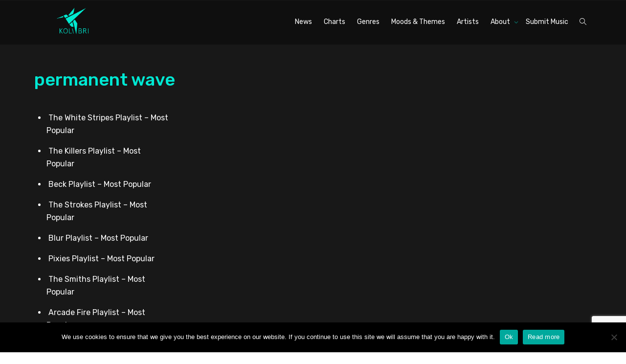

--- FILE ---
content_type: text/html; charset=UTF-8
request_url: https://www.kolibrimusic.com/genre/permanent-wave/
body_size: 19259
content:
<!DOCTYPE html>
<!--[if lt IE 7]>
<html class="no-js lt-ie9 lt-ie8 lt-ie7" lang="en-GB"><![endif]-->
<!--[if IE 7]>
<html class="no-js lt-ie9 lt-ie8" lang="en-GB"><![endif]-->
<!--[if IE 8]>
<html class="no-js lt-ie9" lang="en-GB"><![endif]-->
<!--[if IE 9]>
<html class="no-js lt-ie10" lang="en-GB"><![endif]-->
<!--[if gt IE 9]><!-->
<html class="no-js" lang="en-GB">
<!--<![endif]-->
<head>
	<meta http-equiv="X-UA-Compatible" content="IE=9; IE=8; IE=7; IE=EDGE"/>
	<meta charset="UTF-8">
	<meta name="viewport" content="width=device-width, initial-scale=1.0">
	<link rel="profile" href="http://gmpg.org/xfn/11">
	<link rel="pingback" href="https://www.kolibrimusic.com/xmlrpc.php">

	<!-- Fav and touch icons -->
			<link rel="shortcut icon" href="https://www.kolibrimusic.com/wp-content/uploads/2021/01/Logo-main-1.png">
				<link rel="apple-touch-icon-precomposed" href="https://www.kolibrimusic.com/wp-content/uploads/2021/01/Logo-main-1.png">
				<link rel="apple-touch-icon-precomposed" sizes="72x72" href="https://www.kolibrimusic.com/wp-content/uploads/2021/01/Logo-main-1.png">
				<link rel="apple-touch-icon-precomposed" sizes="114x114" href="https://www.kolibrimusic.com/wp-content/uploads/2021/01/Logo-main-1.png">
				<link rel="apple-touch-icon-precomposed" sizes="144x144" href="https://www.kolibrimusic.com/wp-content/uploads/2021/01/Logo-main-1.png">
	
	<!-- HTML5 shim, for IE6-8 support of HTML5 elements -->
	<!--[if lt IE 9]>
	<script src="https://www.kolibrimusic.com/wp-content/themes/kleo/assets/js/html5shiv.js"></script>
	<![endif]-->

	<!--[if IE 7]>
	<link rel="stylesheet" href="https://www.kolibrimusic.com/wp-content/themes/kleo/assets/css/fontello-ie7.css">
	<![endif]-->

	
	<meta name='robots' content='index, follow, max-image-preview:large, max-snippet:-1, max-video-preview:-1' />
	<style>img:is([sizes="auto" i], [sizes^="auto," i]) { contain-intrinsic-size: 3000px 1500px }</style>
	
	<!-- This site is optimized with the Yoast SEO Premium plugin v21.8 (Yoast SEO v22.8) - https://yoast.com/wordpress/plugins/seo/ -->
	<title>Discover the best permanent wave Songs, Artists and Playlists - Kolibri Music</title>
	<meta name="description" content="Explore a curated list of permanent wave artists, songs and playlists on Kolibri Music." />
	<link rel="canonical" href="https://www.kolibrimusic.com/genre/permanent-wave/" />
	<meta property="og:locale" content="en_GB" />
	<meta property="og:type" content="article" />
	<meta property="og:title" content="permanent wave Archives" />
	<meta property="og:description" content="Explore a curated list of permanent wave artists, songs and playlists on Kolibri Music." />
	<meta property="og:url" content="https://www.kolibrimusic.com/genre/permanent-wave/" />
	<meta property="og:site_name" content="Kolibri Music" />
	<meta name="twitter:card" content="summary_large_image" />
	<script type="application/ld+json" class="yoast-schema-graph">{"@context":"https://schema.org","@graph":[{"@type":"CollectionPage","@id":"https://www.kolibrimusic.com/genre/permanent-wave/","url":"https://www.kolibrimusic.com/genre/permanent-wave/","name":"Discover the best permanent wave Songs, Artists and Playlists - Kolibri Music","isPartOf":{"@id":"https://www.kolibrimusic.com/#website"},"primaryImageOfPage":{"@id":"https://www.kolibrimusic.com/genre/permanent-wave/#primaryimage"},"image":{"@id":"https://www.kolibrimusic.com/genre/permanent-wave/#primaryimage"},"thumbnailUrl":"https://www.kolibrimusic.com/wp-content/uploads/2018/07/ffffffjpgtext-THE-WHITE-STRIPES.jpg","description":"Explore a curated list of permanent wave artists, songs and playlists on Kolibri Music.","breadcrumb":{"@id":"https://www.kolibrimusic.com/genre/permanent-wave/#breadcrumb"},"inLanguage":"en-GB"},{"@type":"ImageObject","inLanguage":"en-GB","@id":"https://www.kolibrimusic.com/genre/permanent-wave/#primaryimage","url":"https://www.kolibrimusic.com/wp-content/uploads/2018/07/ffffffjpgtext-THE-WHITE-STRIPES.jpg","contentUrl":"https://www.kolibrimusic.com/wp-content/uploads/2018/07/ffffffjpgtext-THE-WHITE-STRIPES.jpg","width":1400,"height":1400,"caption":"The White Stripes Playlist Artwork"},{"@type":"BreadcrumbList","@id":"https://www.kolibrimusic.com/genre/permanent-wave/#breadcrumb","itemListElement":[{"@type":"ListItem","position":1,"name":"Kolibri Music","item":"https://www.kolibrimusic.com/"},{"@type":"ListItem","position":2,"name":"permanent wave"}]},{"@type":"WebSite","@id":"https://www.kolibrimusic.com/#website","url":"https://www.kolibrimusic.com/","name":"Kolibri Music","description":"Independent Curated Playlists for every mood and occasion","potentialAction":[{"@type":"SearchAction","target":{"@type":"EntryPoint","urlTemplate":"https://www.kolibrimusic.com/?s={search_term_string}"},"query-input":"required name=search_term_string"}],"inLanguage":"en-GB"}]}</script>
	<!-- / Yoast SEO Premium plugin. -->


<link rel='dns-prefetch' href='//www.googletagmanager.com' />
<link rel='dns-prefetch' href='//stats.wp.com' />
<link rel='dns-prefetch' href='//fonts.googleapis.com' />
<link rel='dns-prefetch' href='//pagead2.googlesyndication.com' />
<link rel="alternate" type="application/rss+xml" title="Kolibri Music &raquo; Feed" href="https://www.kolibrimusic.com/feed/" />
<link rel="alternate" type="application/rss+xml" title="Kolibri Music &raquo; Comments Feed" href="https://www.kolibrimusic.com/comments/feed/" />
<link rel="alternate" type="application/rss+xml" title="Kolibri Music &raquo; permanent wave Genre Feed" href="https://www.kolibrimusic.com/genre/permanent-wave/feed/" />
<script type="text/javascript">
/* <![CDATA[ */
window._wpemojiSettings = {"baseUrl":"https:\/\/s.w.org\/images\/core\/emoji\/16.0.1\/72x72\/","ext":".png","svgUrl":"https:\/\/s.w.org\/images\/core\/emoji\/16.0.1\/svg\/","svgExt":".svg","source":{"concatemoji":"https:\/\/www.kolibrimusic.com\/wp-includes\/js\/wp-emoji-release.min.js?ver=6.8.3"}};
/*! This file is auto-generated */
!function(s,n){var o,i,e;function c(e){try{var t={supportTests:e,timestamp:(new Date).valueOf()};sessionStorage.setItem(o,JSON.stringify(t))}catch(e){}}function p(e,t,n){e.clearRect(0,0,e.canvas.width,e.canvas.height),e.fillText(t,0,0);var t=new Uint32Array(e.getImageData(0,0,e.canvas.width,e.canvas.height).data),a=(e.clearRect(0,0,e.canvas.width,e.canvas.height),e.fillText(n,0,0),new Uint32Array(e.getImageData(0,0,e.canvas.width,e.canvas.height).data));return t.every(function(e,t){return e===a[t]})}function u(e,t){e.clearRect(0,0,e.canvas.width,e.canvas.height),e.fillText(t,0,0);for(var n=e.getImageData(16,16,1,1),a=0;a<n.data.length;a++)if(0!==n.data[a])return!1;return!0}function f(e,t,n,a){switch(t){case"flag":return n(e,"\ud83c\udff3\ufe0f\u200d\u26a7\ufe0f","\ud83c\udff3\ufe0f\u200b\u26a7\ufe0f")?!1:!n(e,"\ud83c\udde8\ud83c\uddf6","\ud83c\udde8\u200b\ud83c\uddf6")&&!n(e,"\ud83c\udff4\udb40\udc67\udb40\udc62\udb40\udc65\udb40\udc6e\udb40\udc67\udb40\udc7f","\ud83c\udff4\u200b\udb40\udc67\u200b\udb40\udc62\u200b\udb40\udc65\u200b\udb40\udc6e\u200b\udb40\udc67\u200b\udb40\udc7f");case"emoji":return!a(e,"\ud83e\udedf")}return!1}function g(e,t,n,a){var r="undefined"!=typeof WorkerGlobalScope&&self instanceof WorkerGlobalScope?new OffscreenCanvas(300,150):s.createElement("canvas"),o=r.getContext("2d",{willReadFrequently:!0}),i=(o.textBaseline="top",o.font="600 32px Arial",{});return e.forEach(function(e){i[e]=t(o,e,n,a)}),i}function t(e){var t=s.createElement("script");t.src=e,t.defer=!0,s.head.appendChild(t)}"undefined"!=typeof Promise&&(o="wpEmojiSettingsSupports",i=["flag","emoji"],n.supports={everything:!0,everythingExceptFlag:!0},e=new Promise(function(e){s.addEventListener("DOMContentLoaded",e,{once:!0})}),new Promise(function(t){var n=function(){try{var e=JSON.parse(sessionStorage.getItem(o));if("object"==typeof e&&"number"==typeof e.timestamp&&(new Date).valueOf()<e.timestamp+604800&&"object"==typeof e.supportTests)return e.supportTests}catch(e){}return null}();if(!n){if("undefined"!=typeof Worker&&"undefined"!=typeof OffscreenCanvas&&"undefined"!=typeof URL&&URL.createObjectURL&&"undefined"!=typeof Blob)try{var e="postMessage("+g.toString()+"("+[JSON.stringify(i),f.toString(),p.toString(),u.toString()].join(",")+"));",a=new Blob([e],{type:"text/javascript"}),r=new Worker(URL.createObjectURL(a),{name:"wpTestEmojiSupports"});return void(r.onmessage=function(e){c(n=e.data),r.terminate(),t(n)})}catch(e){}c(n=g(i,f,p,u))}t(n)}).then(function(e){for(var t in e)n.supports[t]=e[t],n.supports.everything=n.supports.everything&&n.supports[t],"flag"!==t&&(n.supports.everythingExceptFlag=n.supports.everythingExceptFlag&&n.supports[t]);n.supports.everythingExceptFlag=n.supports.everythingExceptFlag&&!n.supports.flag,n.DOMReady=!1,n.readyCallback=function(){n.DOMReady=!0}}).then(function(){return e}).then(function(){var e;n.supports.everything||(n.readyCallback(),(e=n.source||{}).concatemoji?t(e.concatemoji):e.wpemoji&&e.twemoji&&(t(e.twemoji),t(e.wpemoji)))}))}((window,document),window._wpemojiSettings);
/* ]]> */
</script>
<link rel='stylesheet' id='sb_instagram_styles-css' href='https://www.kolibrimusic.com/wp-content/plugins/instagram-feed/css/sbi-styles.min.css?ver=2.7' type='text/css' media='all' />
<style id='wp-emoji-styles-inline-css' type='text/css'>

	img.wp-smiley, img.emoji {
		display: inline !important;
		border: none !important;
		box-shadow: none !important;
		height: 1em !important;
		width: 1em !important;
		margin: 0 0.07em !important;
		vertical-align: -0.1em !important;
		background: none !important;
		padding: 0 !important;
	}
</style>
<link rel='stylesheet' id='wp-block-library-css' href='https://www.kolibrimusic.com/wp-includes/css/dist/block-library/style.min.css?ver=6.8.3' type='text/css' media='all' />
<style id='wp-block-library-inline-css' type='text/css'>
.has-text-align-justify{text-align:justify;}
</style>
<style id='classic-theme-styles-inline-css' type='text/css'>
/*! This file is auto-generated */
.wp-block-button__link{color:#fff;background-color:#32373c;border-radius:9999px;box-shadow:none;text-decoration:none;padding:calc(.667em + 2px) calc(1.333em + 2px);font-size:1.125em}.wp-block-file__button{background:#32373c;color:#fff;text-decoration:none}
</style>
<link rel='stylesheet' id='mediaelement-css' href='https://www.kolibrimusic.com/wp-includes/js/mediaelement/mediaelementplayer-legacy.min.css?ver=4.2.17' type='text/css' media='all' />
<link rel='stylesheet' id='wp-mediaelement-css' href='https://www.kolibrimusic.com/wp-includes/js/mediaelement/wp-mediaelement.min.css?ver=6.8.3' type='text/css' media='all' />
<style id='jetpack-sharing-buttons-style-inline-css' type='text/css'>
.jetpack-sharing-buttons__services-list{display:flex;flex-direction:row;flex-wrap:wrap;gap:0;list-style-type:none;margin:5px;padding:0}.jetpack-sharing-buttons__services-list.has-small-icon-size{font-size:12px}.jetpack-sharing-buttons__services-list.has-normal-icon-size{font-size:16px}.jetpack-sharing-buttons__services-list.has-large-icon-size{font-size:24px}.jetpack-sharing-buttons__services-list.has-huge-icon-size{font-size:36px}@media print{.jetpack-sharing-buttons__services-list{display:none!important}}.editor-styles-wrapper .wp-block-jetpack-sharing-buttons{gap:0;padding-inline-start:0}ul.jetpack-sharing-buttons__services-list.has-background{padding:1.25em 2.375em}
</style>
<link rel='stylesheet' id='view_editor_gutenberg_frontend_assets-css' href='https://www.kolibrimusic.com/wp-content/plugins/toolset-blocks/public/css/views-frontend.css?ver=3.6.21' type='text/css' media='all' />
<style id='view_editor_gutenberg_frontend_assets-inline-css' type='text/css'>
.wpv-sort-list-dropdown.wpv-sort-list-dropdown-style-default > span.wpv-sort-list,.wpv-sort-list-dropdown.wpv-sort-list-dropdown-style-default .wpv-sort-list-item {border-color: #cdcdcd;}.wpv-sort-list-dropdown.wpv-sort-list-dropdown-style-default .wpv-sort-list-item a {color: #444;background-color: #fff;}.wpv-sort-list-dropdown.wpv-sort-list-dropdown-style-default a:hover,.wpv-sort-list-dropdown.wpv-sort-list-dropdown-style-default a:focus {color: #000;background-color: #eee;}.wpv-sort-list-dropdown.wpv-sort-list-dropdown-style-default .wpv-sort-list-item.wpv-sort-list-current a {color: #000;background-color: #eee;}
.wpv-sort-list-dropdown.wpv-sort-list-dropdown-style-default > span.wpv-sort-list,.wpv-sort-list-dropdown.wpv-sort-list-dropdown-style-default .wpv-sort-list-item {border-color: #cdcdcd;}.wpv-sort-list-dropdown.wpv-sort-list-dropdown-style-default .wpv-sort-list-item a {color: #444;background-color: #fff;}.wpv-sort-list-dropdown.wpv-sort-list-dropdown-style-default a:hover,.wpv-sort-list-dropdown.wpv-sort-list-dropdown-style-default a:focus {color: #000;background-color: #eee;}.wpv-sort-list-dropdown.wpv-sort-list-dropdown-style-default .wpv-sort-list-item.wpv-sort-list-current a {color: #000;background-color: #eee;}.wpv-sort-list-dropdown.wpv-sort-list-dropdown-style-grey > span.wpv-sort-list,.wpv-sort-list-dropdown.wpv-sort-list-dropdown-style-grey .wpv-sort-list-item {border-color: #cdcdcd;}.wpv-sort-list-dropdown.wpv-sort-list-dropdown-style-grey .wpv-sort-list-item a {color: #444;background-color: #eeeeee;}.wpv-sort-list-dropdown.wpv-sort-list-dropdown-style-grey a:hover,.wpv-sort-list-dropdown.wpv-sort-list-dropdown-style-grey a:focus {color: #000;background-color: #e5e5e5;}.wpv-sort-list-dropdown.wpv-sort-list-dropdown-style-grey .wpv-sort-list-item.wpv-sort-list-current a {color: #000;background-color: #e5e5e5;}
.wpv-sort-list-dropdown.wpv-sort-list-dropdown-style-default > span.wpv-sort-list,.wpv-sort-list-dropdown.wpv-sort-list-dropdown-style-default .wpv-sort-list-item {border-color: #cdcdcd;}.wpv-sort-list-dropdown.wpv-sort-list-dropdown-style-default .wpv-sort-list-item a {color: #444;background-color: #fff;}.wpv-sort-list-dropdown.wpv-sort-list-dropdown-style-default a:hover,.wpv-sort-list-dropdown.wpv-sort-list-dropdown-style-default a:focus {color: #000;background-color: #eee;}.wpv-sort-list-dropdown.wpv-sort-list-dropdown-style-default .wpv-sort-list-item.wpv-sort-list-current a {color: #000;background-color: #eee;}.wpv-sort-list-dropdown.wpv-sort-list-dropdown-style-grey > span.wpv-sort-list,.wpv-sort-list-dropdown.wpv-sort-list-dropdown-style-grey .wpv-sort-list-item {border-color: #cdcdcd;}.wpv-sort-list-dropdown.wpv-sort-list-dropdown-style-grey .wpv-sort-list-item a {color: #444;background-color: #eeeeee;}.wpv-sort-list-dropdown.wpv-sort-list-dropdown-style-grey a:hover,.wpv-sort-list-dropdown.wpv-sort-list-dropdown-style-grey a:focus {color: #000;background-color: #e5e5e5;}.wpv-sort-list-dropdown.wpv-sort-list-dropdown-style-grey .wpv-sort-list-item.wpv-sort-list-current a {color: #000;background-color: #e5e5e5;}.wpv-sort-list-dropdown.wpv-sort-list-dropdown-style-blue > span.wpv-sort-list,.wpv-sort-list-dropdown.wpv-sort-list-dropdown-style-blue .wpv-sort-list-item {border-color: #0099cc;}.wpv-sort-list-dropdown.wpv-sort-list-dropdown-style-blue .wpv-sort-list-item a {color: #444;background-color: #cbddeb;}.wpv-sort-list-dropdown.wpv-sort-list-dropdown-style-blue a:hover,.wpv-sort-list-dropdown.wpv-sort-list-dropdown-style-blue a:focus {color: #000;background-color: #95bedd;}.wpv-sort-list-dropdown.wpv-sort-list-dropdown-style-blue .wpv-sort-list-item.wpv-sort-list-current a {color: #000;background-color: #95bedd;}
</style>
<style id='global-styles-inline-css' type='text/css'>
:root{--wp--preset--aspect-ratio--square: 1;--wp--preset--aspect-ratio--4-3: 4/3;--wp--preset--aspect-ratio--3-4: 3/4;--wp--preset--aspect-ratio--3-2: 3/2;--wp--preset--aspect-ratio--2-3: 2/3;--wp--preset--aspect-ratio--16-9: 16/9;--wp--preset--aspect-ratio--9-16: 9/16;--wp--preset--color--black: #000000;--wp--preset--color--cyan-bluish-gray: #abb8c3;--wp--preset--color--white: #ffffff;--wp--preset--color--pale-pink: #f78da7;--wp--preset--color--vivid-red: #cf2e2e;--wp--preset--color--luminous-vivid-orange: #ff6900;--wp--preset--color--luminous-vivid-amber: #fcb900;--wp--preset--color--light-green-cyan: #7bdcb5;--wp--preset--color--vivid-green-cyan: #00d084;--wp--preset--color--pale-cyan-blue: #8ed1fc;--wp--preset--color--vivid-cyan-blue: #0693e3;--wp--preset--color--vivid-purple: #9b51e0;--wp--preset--gradient--vivid-cyan-blue-to-vivid-purple: linear-gradient(135deg,rgba(6,147,227,1) 0%,rgb(155,81,224) 100%);--wp--preset--gradient--light-green-cyan-to-vivid-green-cyan: linear-gradient(135deg,rgb(122,220,180) 0%,rgb(0,208,130) 100%);--wp--preset--gradient--luminous-vivid-amber-to-luminous-vivid-orange: linear-gradient(135deg,rgba(252,185,0,1) 0%,rgba(255,105,0,1) 100%);--wp--preset--gradient--luminous-vivid-orange-to-vivid-red: linear-gradient(135deg,rgba(255,105,0,1) 0%,rgb(207,46,46) 100%);--wp--preset--gradient--very-light-gray-to-cyan-bluish-gray: linear-gradient(135deg,rgb(238,238,238) 0%,rgb(169,184,195) 100%);--wp--preset--gradient--cool-to-warm-spectrum: linear-gradient(135deg,rgb(74,234,220) 0%,rgb(151,120,209) 20%,rgb(207,42,186) 40%,rgb(238,44,130) 60%,rgb(251,105,98) 80%,rgb(254,248,76) 100%);--wp--preset--gradient--blush-light-purple: linear-gradient(135deg,rgb(255,206,236) 0%,rgb(152,150,240) 100%);--wp--preset--gradient--blush-bordeaux: linear-gradient(135deg,rgb(254,205,165) 0%,rgb(254,45,45) 50%,rgb(107,0,62) 100%);--wp--preset--gradient--luminous-dusk: linear-gradient(135deg,rgb(255,203,112) 0%,rgb(199,81,192) 50%,rgb(65,88,208) 100%);--wp--preset--gradient--pale-ocean: linear-gradient(135deg,rgb(255,245,203) 0%,rgb(182,227,212) 50%,rgb(51,167,181) 100%);--wp--preset--gradient--electric-grass: linear-gradient(135deg,rgb(202,248,128) 0%,rgb(113,206,126) 100%);--wp--preset--gradient--midnight: linear-gradient(135deg,rgb(2,3,129) 0%,rgb(40,116,252) 100%);--wp--preset--font-size--small: 13px;--wp--preset--font-size--medium: 20px;--wp--preset--font-size--large: 36px;--wp--preset--font-size--x-large: 42px;--wp--preset--spacing--20: 0.44rem;--wp--preset--spacing--30: 0.67rem;--wp--preset--spacing--40: 1rem;--wp--preset--spacing--50: 1.5rem;--wp--preset--spacing--60: 2.25rem;--wp--preset--spacing--70: 3.38rem;--wp--preset--spacing--80: 5.06rem;--wp--preset--shadow--natural: 6px 6px 9px rgba(0, 0, 0, 0.2);--wp--preset--shadow--deep: 12px 12px 50px rgba(0, 0, 0, 0.4);--wp--preset--shadow--sharp: 6px 6px 0px rgba(0, 0, 0, 0.2);--wp--preset--shadow--outlined: 6px 6px 0px -3px rgba(255, 255, 255, 1), 6px 6px rgba(0, 0, 0, 1);--wp--preset--shadow--crisp: 6px 6px 0px rgba(0, 0, 0, 1);}:where(.is-layout-flex){gap: 0.5em;}:where(.is-layout-grid){gap: 0.5em;}body .is-layout-flex{display: flex;}.is-layout-flex{flex-wrap: wrap;align-items: center;}.is-layout-flex > :is(*, div){margin: 0;}body .is-layout-grid{display: grid;}.is-layout-grid > :is(*, div){margin: 0;}:where(.wp-block-columns.is-layout-flex){gap: 2em;}:where(.wp-block-columns.is-layout-grid){gap: 2em;}:where(.wp-block-post-template.is-layout-flex){gap: 1.25em;}:where(.wp-block-post-template.is-layout-grid){gap: 1.25em;}.has-black-color{color: var(--wp--preset--color--black) !important;}.has-cyan-bluish-gray-color{color: var(--wp--preset--color--cyan-bluish-gray) !important;}.has-white-color{color: var(--wp--preset--color--white) !important;}.has-pale-pink-color{color: var(--wp--preset--color--pale-pink) !important;}.has-vivid-red-color{color: var(--wp--preset--color--vivid-red) !important;}.has-luminous-vivid-orange-color{color: var(--wp--preset--color--luminous-vivid-orange) !important;}.has-luminous-vivid-amber-color{color: var(--wp--preset--color--luminous-vivid-amber) !important;}.has-light-green-cyan-color{color: var(--wp--preset--color--light-green-cyan) !important;}.has-vivid-green-cyan-color{color: var(--wp--preset--color--vivid-green-cyan) !important;}.has-pale-cyan-blue-color{color: var(--wp--preset--color--pale-cyan-blue) !important;}.has-vivid-cyan-blue-color{color: var(--wp--preset--color--vivid-cyan-blue) !important;}.has-vivid-purple-color{color: var(--wp--preset--color--vivid-purple) !important;}.has-black-background-color{background-color: var(--wp--preset--color--black) !important;}.has-cyan-bluish-gray-background-color{background-color: var(--wp--preset--color--cyan-bluish-gray) !important;}.has-white-background-color{background-color: var(--wp--preset--color--white) !important;}.has-pale-pink-background-color{background-color: var(--wp--preset--color--pale-pink) !important;}.has-vivid-red-background-color{background-color: var(--wp--preset--color--vivid-red) !important;}.has-luminous-vivid-orange-background-color{background-color: var(--wp--preset--color--luminous-vivid-orange) !important;}.has-luminous-vivid-amber-background-color{background-color: var(--wp--preset--color--luminous-vivid-amber) !important;}.has-light-green-cyan-background-color{background-color: var(--wp--preset--color--light-green-cyan) !important;}.has-vivid-green-cyan-background-color{background-color: var(--wp--preset--color--vivid-green-cyan) !important;}.has-pale-cyan-blue-background-color{background-color: var(--wp--preset--color--pale-cyan-blue) !important;}.has-vivid-cyan-blue-background-color{background-color: var(--wp--preset--color--vivid-cyan-blue) !important;}.has-vivid-purple-background-color{background-color: var(--wp--preset--color--vivid-purple) !important;}.has-black-border-color{border-color: var(--wp--preset--color--black) !important;}.has-cyan-bluish-gray-border-color{border-color: var(--wp--preset--color--cyan-bluish-gray) !important;}.has-white-border-color{border-color: var(--wp--preset--color--white) !important;}.has-pale-pink-border-color{border-color: var(--wp--preset--color--pale-pink) !important;}.has-vivid-red-border-color{border-color: var(--wp--preset--color--vivid-red) !important;}.has-luminous-vivid-orange-border-color{border-color: var(--wp--preset--color--luminous-vivid-orange) !important;}.has-luminous-vivid-amber-border-color{border-color: var(--wp--preset--color--luminous-vivid-amber) !important;}.has-light-green-cyan-border-color{border-color: var(--wp--preset--color--light-green-cyan) !important;}.has-vivid-green-cyan-border-color{border-color: var(--wp--preset--color--vivid-green-cyan) !important;}.has-pale-cyan-blue-border-color{border-color: var(--wp--preset--color--pale-cyan-blue) !important;}.has-vivid-cyan-blue-border-color{border-color: var(--wp--preset--color--vivid-cyan-blue) !important;}.has-vivid-purple-border-color{border-color: var(--wp--preset--color--vivid-purple) !important;}.has-vivid-cyan-blue-to-vivid-purple-gradient-background{background: var(--wp--preset--gradient--vivid-cyan-blue-to-vivid-purple) !important;}.has-light-green-cyan-to-vivid-green-cyan-gradient-background{background: var(--wp--preset--gradient--light-green-cyan-to-vivid-green-cyan) !important;}.has-luminous-vivid-amber-to-luminous-vivid-orange-gradient-background{background: var(--wp--preset--gradient--luminous-vivid-amber-to-luminous-vivid-orange) !important;}.has-luminous-vivid-orange-to-vivid-red-gradient-background{background: var(--wp--preset--gradient--luminous-vivid-orange-to-vivid-red) !important;}.has-very-light-gray-to-cyan-bluish-gray-gradient-background{background: var(--wp--preset--gradient--very-light-gray-to-cyan-bluish-gray) !important;}.has-cool-to-warm-spectrum-gradient-background{background: var(--wp--preset--gradient--cool-to-warm-spectrum) !important;}.has-blush-light-purple-gradient-background{background: var(--wp--preset--gradient--blush-light-purple) !important;}.has-blush-bordeaux-gradient-background{background: var(--wp--preset--gradient--blush-bordeaux) !important;}.has-luminous-dusk-gradient-background{background: var(--wp--preset--gradient--luminous-dusk) !important;}.has-pale-ocean-gradient-background{background: var(--wp--preset--gradient--pale-ocean) !important;}.has-electric-grass-gradient-background{background: var(--wp--preset--gradient--electric-grass) !important;}.has-midnight-gradient-background{background: var(--wp--preset--gradient--midnight) !important;}.has-small-font-size{font-size: var(--wp--preset--font-size--small) !important;}.has-medium-font-size{font-size: var(--wp--preset--font-size--medium) !important;}.has-large-font-size{font-size: var(--wp--preset--font-size--large) !important;}.has-x-large-font-size{font-size: var(--wp--preset--font-size--x-large) !important;}
:where(.wp-block-post-template.is-layout-flex){gap: 1.25em;}:where(.wp-block-post-template.is-layout-grid){gap: 1.25em;}
:where(.wp-block-columns.is-layout-flex){gap: 2em;}:where(.wp-block-columns.is-layout-grid){gap: 2em;}
:root :where(.wp-block-pullquote){font-size: 1.5em;line-height: 1.6;}
</style>
<link rel='stylesheet' id='contact-form-7-css' href='https://www.kolibrimusic.com/wp-content/plugins/contact-form-7/includes/css/styles.css?ver=6.1.4' type='text/css' media='all' />
<link rel='stylesheet' id='cookie-notice-front-css' href='https://www.kolibrimusic.com/wp-content/plugins/cookie-notice/css/front.min.css?ver=2.4.16' type='text/css' media='all' />
<link rel='stylesheet' id='essential-grid-plugin-settings-css' href='https://www.kolibrimusic.com/wp-content/plugins/essential-grid/public/assets/css/settings.css?ver=3.0.10' type='text/css' media='all' />
<link rel='stylesheet' id='tp-fontello-css' href='https://www.kolibrimusic.com/wp-content/plugins/essential-grid/public/assets/font/fontello/css/fontello.css?ver=3.0.10' type='text/css' media='all' />
<link rel='stylesheet' id='rs-plugin-settings-css' href='https://www.kolibrimusic.com/wp-content/plugins/revslider/public/assets/css/rs6.css?ver=6.3.6' type='text/css' media='all' />
<style id='rs-plugin-settings-inline-css' type='text/css'>
#rs-demo-id {}
</style>
<link rel='stylesheet' id='crp-style-rounded-thumbs-css' href='https://www.kolibrimusic.com/wp-content/plugins/contextual-related-posts/css/rounded-thumbs.min.css?ver=3.5.2' type='text/css' media='all' />
<style id='crp-style-rounded-thumbs-inline-css' type='text/css'>

			.crp_related.crp-rounded-thumbs a {
				width: 300px;
                height: 300px;
				text-decoration: none;
			}
			.crp_related.crp-rounded-thumbs img {
				max-width: 300px;
				margin: auto;
			}
			.crp_related.crp-rounded-thumbs .crp_title {
				width: 100%;
			}
			
</style>
<link rel='stylesheet' id='bootstrap-css' href='https://www.kolibrimusic.com/wp-content/themes/kleo/assets/css/bootstrap.min.css?ver=5.3.1' type='text/css' media='all' />
<link rel='stylesheet' id='kleo-app-css' href='https://www.kolibrimusic.com/wp-content/themes/kleo/assets/css/app.min.css?ver=5.3.1' type='text/css' media='all' />
<link rel='stylesheet' id='magnific-popup-css' href='https://www.kolibrimusic.com/wp-content/themes/kleo/assets/js/plugins/magnific-popup/magnific.css?ver=5.3.1' type='text/css' media='all' />
<link rel='stylesheet' id='kleo-fonts-css' href='https://www.kolibrimusic.com/wp-content/themes/kleo/assets/css/fontello.css?ver=5.3.1' type='text/css' media='all' />
<link rel='stylesheet' id='kleo-google-fonts-css' href='//fonts.googleapis.com/css?family=Rubik%3A500%2C400%2C700&#038;subset=latin&#038;ver=6.8.3' type='text/css' media='all' />
<link rel='stylesheet' id='searchwp-live-search-css' href='https://www.kolibrimusic.com/wp-content/plugins/searchwp-live-ajax-search/assets/styles/style.min.css?ver=1.8.6' type='text/css' media='all' />
<style id='searchwp-live-search-inline-css' type='text/css'>
.searchwp-live-search-result .searchwp-live-search-result--title a {
  font-size: 16px;
}
.searchwp-live-search-result .searchwp-live-search-result--price {
  font-size: 14px;
}
.searchwp-live-search-result .searchwp-live-search-result--add-to-cart .button {
  font-size: 14px;
}

</style>
<link rel='stylesheet' id='searchwp-forms-css' href='https://www.kolibrimusic.com/wp-content/plugins/searchwp/assets/css/frontend/search-forms.min.css?ver=4.5.5' type='text/css' media='all' />
<link rel='stylesheet' id='cf7cf-style-css' href='https://www.kolibrimusic.com/wp-content/plugins/cf7-conditional-fields/style.css?ver=2.6.7' type='text/css' media='all' />
<link rel='stylesheet' id='kleo-colors-css' href='https://www.kolibrimusic.com/wp-content/uploads/custom_styles/dynamic.css?ver=5.3.1.1764618903' type='text/css' media='all' />
<link rel='stylesheet' id='kleo-plugins-css' href='https://www.kolibrimusic.com/wp-content/themes/kleo/assets/css/plugins.min.css?ver=5.3.1' type='text/css' media='all' />
<link rel='stylesheet' id='kleo-style-css' href='https://www.kolibrimusic.com/wp-content/themes/kleo-child/style.css?ver=6.8.3' type='text/css' media='all' />
<script type="text/javascript" src="https://www.kolibrimusic.com/wp-content/plugins/toolset-blocks/vendor/toolset/common-es/public/toolset-common-es-frontend.js?ver=175000" id="toolset-common-es-frontend-js"></script>
<script type="text/javascript" id="cookie-notice-front-js-before">
/* <![CDATA[ */
var cnArgs = {"ajaxUrl":"https:\/\/www.kolibrimusic.com\/wp-admin\/admin-ajax.php","nonce":"7b6da5275d","hideEffect":"fade","position":"bottom","onScroll":false,"onScrollOffset":100,"onClick":false,"cookieName":"cookie_notice_accepted","cookieTime":2592000,"cookieTimeRejected":2592000,"globalCookie":false,"redirection":false,"cache":false,"revokeCookies":false,"revokeCookiesOpt":"automatic"};
/* ]]> */
</script>
<script type="text/javascript" src="https://www.kolibrimusic.com/wp-content/plugins/cookie-notice/js/front.min.js?ver=2.4.16" id="cookie-notice-front-js"></script>
<script type="text/javascript" src="https://www.kolibrimusic.com/wp-includes/js/jquery/jquery.min.js?ver=3.7.1" id="jquery-core-js"></script>
<script type="text/javascript" src="https://www.kolibrimusic.com/wp-includes/js/jquery/jquery-migrate.min.js?ver=3.4.1" id="jquery-migrate-js"></script>
<script type="text/javascript" src="https://www.kolibrimusic.com/wp-content/plugins/revslider/public/assets/js/rbtools.min.js?ver=6.3.6" id="tp-tools-js"></script>
<script type="text/javascript" src="https://www.kolibrimusic.com/wp-content/plugins/revslider/public/assets/js/rs6.min.js?ver=6.3.6" id="revmin-js"></script>
<script type="text/javascript" src="https://www.kolibrimusic.com/wp-content/themes/kleo/assets/js/modernizr.custom.46504.js?ver=5.3.1" id="modernizr-js"></script>

<!-- Google tag (gtag.js) snippet added by Site Kit -->
<!-- Google Analytics snippet added by Site Kit -->
<script type="text/javascript" src="https://www.googletagmanager.com/gtag/js?id=G-1B9GZZR73J" id="google_gtagjs-js" async></script>
<script type="text/javascript" id="google_gtagjs-js-after">
/* <![CDATA[ */
window.dataLayer = window.dataLayer || [];function gtag(){dataLayer.push(arguments);}
gtag("set","linker",{"domains":["www.kolibrimusic.com"]});
gtag("js", new Date());
gtag("set", "developer_id.dZTNiMT", true);
gtag("config", "G-1B9GZZR73J");
/* ]]> */
</script>
<script></script><link rel="https://api.w.org/" href="https://www.kolibrimusic.com/wp-json/" /><link rel="alternate" title="JSON" type="application/json" href="https://www.kolibrimusic.com/wp-json/wp/v2/genre/1458" /><link rel="EditURI" type="application/rsd+xml" title="RSD" href="https://www.kolibrimusic.com/xmlrpc.php?rsd" />
<meta name="generator" content="WordPress 6.8.3" />
<meta name="generator" content="Site Kit by Google 1.166.0" />	<style>img#wpstats{display:none}</style>
		    <meta name="mobile-web-app-capable" content="yes">
	    <script type="text/javascript">
        /*
		 prevent dom flickering for elements hidden with js
		 */
        "use strict";

        document.documentElement.className += ' js-active ';
        document.documentElement.className += 'ontouchstart' in document.documentElement ? ' kleo-mobile ' : ' kleo-desktop ';

        var prefix = ['-webkit-', '-o-', '-moz-', '-ms-', ""];
        for (var i in prefix) {
            if (prefix[i] + 'transform' in document.documentElement.style) document.documentElement.className += " kleo-transform ";
            break;
        }
    </script>
	
<!-- Google AdSense meta tags added by Site Kit -->
<meta name="google-adsense-platform-account" content="ca-host-pub-2644536267352236">
<meta name="google-adsense-platform-domain" content="sitekit.withgoogle.com">
<!-- End Google AdSense meta tags added by Site Kit -->
 <script> window.addEventListener("load",function(){ var c={script:false,link:false}; function ls(s) { if(!['script','link'].includes(s)||c[s]){return;}c[s]=true; var d=document,f=d.getElementsByTagName(s)[0],j=d.createElement(s); if(s==='script'){j.async=true;j.src='https://www.kolibrimusic.com/wp-content/plugins/toolset-blocks/vendor/toolset/blocks/public/js/frontend.js?v=1.6.17';}else{ j.rel='stylesheet';j.href='https://www.kolibrimusic.com/wp-content/plugins/toolset-blocks/vendor/toolset/blocks/public/css/style.css?v=1.6.17';} f.parentNode.insertBefore(j, f); }; function ex(){ls('script');ls('link')} window.addEventListener("scroll", ex, {once: true}); if (('IntersectionObserver' in window) && ('IntersectionObserverEntry' in window) && ('intersectionRatio' in window.IntersectionObserverEntry.prototype)) { var i = 0, fb = document.querySelectorAll("[class^='tb-']"), o = new IntersectionObserver(es => { es.forEach(e => { o.unobserve(e.target); if (e.intersectionRatio > 0) { ex();o.disconnect();}else{ i++;if(fb.length>i){o.observe(fb[i])}} }) }); if (fb.length) { o.observe(fb[i]) } } }) </script>
	<noscript>
		<link rel="stylesheet" href="https://www.kolibrimusic.com/wp-content/plugins/toolset-blocks/vendor/toolset/blocks/public/css/style.css">
	</noscript><meta name="generator" content="Powered by WPBakery Page Builder - drag and drop page builder for WordPress."/>

<!-- Google AdSense snippet added by Site Kit -->
<script type="text/javascript" async="async" src="https://pagead2.googlesyndication.com/pagead/js/adsbygoogle.js?client=ca-pub-4489345829795656&amp;host=ca-host-pub-2644536267352236" crossorigin="anonymous"></script>

<!-- End Google AdSense snippet added by Site Kit -->
<meta name="generator" content="Powered by Slider Revolution 6.3.6 - responsive, Mobile-Friendly Slider Plugin for WordPress with comfortable drag and drop interface." />

<style>
.widget_tag_cloud a { font-size: small !important; }
</style>
<link rel="icon" href="https://www.kolibrimusic.com/wp-content/uploads/2019/10/cropped-Grafisk-profil_Facebook-profile-pic-32x32.png" sizes="32x32" />
<link rel="icon" href="https://www.kolibrimusic.com/wp-content/uploads/2019/10/cropped-Grafisk-profil_Facebook-profile-pic-192x192.png" sizes="192x192" />
<link rel="apple-touch-icon" href="https://www.kolibrimusic.com/wp-content/uploads/2019/10/cropped-Grafisk-profil_Facebook-profile-pic-180x180.png" />
<meta name="msapplication-TileImage" content="https://www.kolibrimusic.com/wp-content/uploads/2019/10/cropped-Grafisk-profil_Facebook-profile-pic-270x270.png" />
<script type="text/javascript">function setREVStartSize(e){
			//window.requestAnimationFrame(function() {				 
				window.RSIW = window.RSIW===undefined ? window.innerWidth : window.RSIW;	
				window.RSIH = window.RSIH===undefined ? window.innerHeight : window.RSIH;	
				try {								
					var pw = document.getElementById(e.c).parentNode.offsetWidth,
						newh;
					pw = pw===0 || isNaN(pw) ? window.RSIW : pw;
					e.tabw = e.tabw===undefined ? 0 : parseInt(e.tabw);
					e.thumbw = e.thumbw===undefined ? 0 : parseInt(e.thumbw);
					e.tabh = e.tabh===undefined ? 0 : parseInt(e.tabh);
					e.thumbh = e.thumbh===undefined ? 0 : parseInt(e.thumbh);
					e.tabhide = e.tabhide===undefined ? 0 : parseInt(e.tabhide);
					e.thumbhide = e.thumbhide===undefined ? 0 : parseInt(e.thumbhide);
					e.mh = e.mh===undefined || e.mh=="" || e.mh==="auto" ? 0 : parseInt(e.mh,0);		
					if(e.layout==="fullscreen" || e.l==="fullscreen") 						
						newh = Math.max(e.mh,window.RSIH);					
					else{					
						e.gw = Array.isArray(e.gw) ? e.gw : [e.gw];
						for (var i in e.rl) if (e.gw[i]===undefined || e.gw[i]===0) e.gw[i] = e.gw[i-1];					
						e.gh = e.el===undefined || e.el==="" || (Array.isArray(e.el) && e.el.length==0)? e.gh : e.el;
						e.gh = Array.isArray(e.gh) ? e.gh : [e.gh];
						for (var i in e.rl) if (e.gh[i]===undefined || e.gh[i]===0) e.gh[i] = e.gh[i-1];
											
						var nl = new Array(e.rl.length),
							ix = 0,						
							sl;					
						e.tabw = e.tabhide>=pw ? 0 : e.tabw;
						e.thumbw = e.thumbhide>=pw ? 0 : e.thumbw;
						e.tabh = e.tabhide>=pw ? 0 : e.tabh;
						e.thumbh = e.thumbhide>=pw ? 0 : e.thumbh;					
						for (var i in e.rl) nl[i] = e.rl[i]<window.RSIW ? 0 : e.rl[i];
						sl = nl[0];									
						for (var i in nl) if (sl>nl[i] && nl[i]>0) { sl = nl[i]; ix=i;}															
						var m = pw>(e.gw[ix]+e.tabw+e.thumbw) ? 1 : (pw-(e.tabw+e.thumbw)) / (e.gw[ix]);					
						newh =  (e.gh[ix] * m) + (e.tabh + e.thumbh);
					}				
					if(window.rs_init_css===undefined) window.rs_init_css = document.head.appendChild(document.createElement("style"));					
					document.getElementById(e.c).height = newh+"px";
					window.rs_init_css.innerHTML += "#"+e.c+"_wrapper { height: "+newh+"px }";				
				} catch(e){
					console.log("Failure at Presize of Slider:" + e)
				}					   
			//});
		  };</script>
<link rel="stylesheet" type="text/css" id="wp-custom-css" href="https://www.kolibrimusic.com/?custom-css=bc225a8f4f" /><noscript><style> .wpb_animate_when_almost_visible { opacity: 1; }</style></noscript></head>


<body class="archive tax-genre term-permanent-wave term-1458 wp-embed-responsive wp-theme-kleo wp-child-theme-kleo-child cookies-not-set kleo-navbar-fixed navbar-resize wpb-js-composer js-comp-ver-7.6 vc_responsive">



<!-- PAGE LAYOUT
================================================ -->
<!--Attributes-->
<div class="kleo-page">

	<!-- HEADER SECTION
	================================================ -->
	
<div id="header" class="header-color">

	<div class="navbar" role="navigation">

		
			<div class="social-header header-color">
				<div class="container">
					<div class="top-bar top-bar-flex">

						
						
					</div><!--end top-bar-->
				</div>
			</div>

		
				<div class="kleo-main-header header-normal">
			<div class="container">
				<!-- Brand and toggle get grouped for better mobile display -->
				<div class="navbar-header">
					<div class="kleo-mobile-switch">

												<button type="button" class="navbar-toggle" data-toggle="collapse" data-target=".nav-7a7031c4">
							<span class="sr-only">Toggle navigation</span>
							<span class="icon-bar"></span>
							<span class="icon-bar"></span>
							<span class="icon-bar"></span>
						</button>

					</div>

					<div class="kleo-mobile-icons">

						
					</div>

					<strong class="logo">
						<a href="https://www.kolibrimusic.com">

							
								<img id="logo_img" title="Kolibri Music" src="https://www.kolibrimusic.com/wp-content/uploads/2021/01/Logo-main-1.png"
								     alt="Kolibri Music">

							
						</a>
					</strong>
				</div>

				

				
				<!-- Collect the nav links, forms, and other content for toggling -->
				<div class="primary-menu collapse navbar-collapse nav-collapse nav-7a7031c4"><ul id="menu-main-menu" class="nav navbar-nav"><li id="menu-item-9379" class="menu-item menu-item-type-taxonomy menu-item-object-category menu-item-9379"><a title="News" href="https://www.kolibrimusic.com/category/news/">News</a></li>
<li id="menu-item-5399" class="menu-item menu-item-type-post_type menu-item-object-page menu-item-5399"><a title="Charts" href="https://www.kolibrimusic.com/charts/">Charts</a></li>
<li id="menu-item-5398" class="menu-item menu-item-type-post_type menu-item-object-page menu-item-5398"><a title="Genres" href="https://www.kolibrimusic.com/genres/">Genres</a></li>
<li id="menu-item-5397" class="menu-item menu-item-type-post_type menu-item-object-page menu-item-5397"><a title="Moods &#038; Themes" href="https://www.kolibrimusic.com/moods-themes/">Moods &#038; Themes</a></li>
<li id="menu-item-5396" class="menu-item menu-item-type-post_type menu-item-object-page menu-item-5396"><a title="Artists" href="https://www.kolibrimusic.com/artists/">Artists</a></li>
<li id="menu-item-3299" class="menu-item menu-item-type-post_type menu-item-object-page menu-item-has-children menu-item-3299 dropdown mega-1-cols"><a title="About" href="https://www.kolibrimusic.com/about/" class="js-activated">About <span class="caret"></span></a>
<ul role="menu" class="dropdown-menu sub-menu pull-left">
	<li id="menu-item-3001" class="menu-item menu-item-type-post_type menu-item-object-post menu-item-3001"><a title="Playlist Marketing" href="https://www.kolibrimusic.com/playlist-marketing/">Playlist Marketing</a></li>
</ul>
</li>
<li id="menu-item-5461" class="menu-item menu-item-type-post_type menu-item-object-page menu-item-5461"><a title="Submit Music" href="https://www.kolibrimusic.com/submit-music-playlists/">Submit Music</a></li>
<li id="nav-menu-item-search" class="menu-item kleo-search-nav">        <a class="search-trigger" href="#"><i class="icon icon-search"></i></a>
        <div class="kleo-search-wrap searchHidden" id="ajax_search_container">
            <form class="form-inline" id="ajax_searchform" action="https://www.kolibrimusic.com/"
                  data-context="">
				<input type="hidden" name="post_type[]" value="">                <input name="s" class="ajax_s form-control" autocomplete="off"
                       type="text"
                       value="" placeholder="Start typing to search..."
                       required>
                <span class="kleo-ajax-search-loading"><i class="icon-spin6 animate-spin"></i></span>

            </form>
            <div class="kleo_ajax_results"></div>
        </div>

		</li></ul></div>
				
				

			</div><!--end container-->
		</div>
	</div>

</div><!--end header-->

	<!-- MAIN SECTION
	================================================ -->
	<div id="main">





<section class="container-wrap main-color">
	<div id="main-container" class="container">
		<div class="row">
			<div class="template-page col-sm-12 tpl-no posts-listing masonry-listing no-meta">
				<div class="wrap-content">
					
				<div class="container"><h1 class="page-title">permanent wave</h1></div>


	
	
	<div class="row responsive-cols kleo-masonry per-row-4">

	<div class="tces-js-style-encoded" style="display:none;">[base64]</div><script class="tces-js-style-to-head">toolsetCommonEs.styleToHead()</script><div  data-toolset-views-wpa-editor="a67ecc65b1293f2bfa89343400511779" class="wp-block-toolset-views-wpa-editor"><div id="wpv-view-layout-9554" class="js-wpv-view-layout js-wpv-layout-responsive js-wpv-view-layout-9554" data-viewnumber="9554" data-pagination="{&quot;id&quot;:9554,&quot;query&quot;:&quot;archive&quot;,&quot;type&quot;:&quot;disabled&quot;,&quot;effect&quot;:&quot;fade&quot;,&quot;duration&quot;:500,&quot;speed&quot;:5,&quot;pause_on_hover&quot;:&quot;enabled&quot;,&quot;stop_rollover&quot;:&quot;false&quot;,&quot;cache_pages&quot;:&quot;enabled&quot;,&quot;preload_images&quot;:&quot;enabled&quot;,&quot;preload_pages&quot;:&quot;enabled&quot;,&quot;preload_reach&quot;:1,&quot;spinner&quot;:&quot;builtin&quot;,&quot;spinner_image&quot;:&quot;https://www.kolibrimusic.com/wp-content/plugins/wp-views/embedded/res/img/ajax-loader.gif&quot;,&quot;callback_next&quot;:&quot;&quot;,&quot;manage_history&quot;:&quot;enabled&quot;,&quot;has_controls_in_form&quot;:&quot;disabled&quot;,&quot;infinite_tolerance&quot;:&quot;0&quot;,&quot;max_pages&quot;:0,&quot;page&quot;:1,&quot;base_permalink&quot;:&quot;https://www.kolibrimusic.com/genre/permanent-wave/page/WPV_PAGE_NUM/?wpv_view_count=9554&quot;,&quot;loop&quot;:{&quot;type&quot;:&quot;taxonomy&quot;,&quot;name&quot;:&quot;genre&quot;,&quot;data&quot;:{&quot;taxonomy&quot;:&quot;genre&quot;,&quot;term&quot;:&quot;permanent-wave&quot;,&quot;term_id&quot;:1458},&quot;id&quot;:&quot;9554&quot;}}" data-permalink="https://www.kolibrimusic.com/genre/permanent-wave/?wpv_view_count=9554">
<div class="js-wpv-loop-wrapper"><ul class="wpv-loop js-wpv-loop"><li>
<div class="wp-block-toolset-views-view-template-block wpv-block-loop-item php-to-be-replaced-with-shortcode" data-toolset-views-view-template-block="3dd7d9365290efb63075fdee72e3e6d1">
<div class="tb-fields-and-text" data-toolset-blocks-fields-and-text="3e1d2592ce20bdf2bf813c9dfa44c991"><p><span class="tb-shortcode-placeholder"> </span><a href="https://www.kolibrimusic.com/playlist/the-white-stripes-playlist-most-popular/">The White Stripes Playlist &#8211; Most Popular</a><span id="tb-caret-placement-fix" class="tb-shortcode-placeholder"> </span></p></div>
</div>
</li><li>
<div class="wp-block-toolset-views-view-template-block wpv-block-loop-item php-to-be-replaced-with-shortcode" data-toolset-views-view-template-block="3dd7d9365290efb63075fdee72e3e6d1">
<div class="tb-fields-and-text" data-toolset-blocks-fields-and-text="3e1d2592ce20bdf2bf813c9dfa44c991"><p><span class="tb-shortcode-placeholder"> </span><a href="https://www.kolibrimusic.com/playlist/the-killers-playlist-most-popular/">The Killers Playlist &#8211; Most Popular</a><span id="tb-caret-placement-fix" class="tb-shortcode-placeholder"> </span></p></div>
</div>
</li><li>
<div class="wp-block-toolset-views-view-template-block wpv-block-loop-item php-to-be-replaced-with-shortcode" data-toolset-views-view-template-block="3dd7d9365290efb63075fdee72e3e6d1">
<div class="tb-fields-and-text" data-toolset-blocks-fields-and-text="3e1d2592ce20bdf2bf813c9dfa44c991"><p><span class="tb-shortcode-placeholder"> </span><a href="https://www.kolibrimusic.com/playlist/beck-playlist-most-popular/">Beck Playlist &#8211; Most Popular</a><span id="tb-caret-placement-fix" class="tb-shortcode-placeholder"> </span></p></div>
</div>
</li><li>
<div class="wp-block-toolset-views-view-template-block wpv-block-loop-item php-to-be-replaced-with-shortcode" data-toolset-views-view-template-block="3dd7d9365290efb63075fdee72e3e6d1">
<div class="tb-fields-and-text" data-toolset-blocks-fields-and-text="3e1d2592ce20bdf2bf813c9dfa44c991"><p><span class="tb-shortcode-placeholder"> </span><a href="https://www.kolibrimusic.com/playlist/the-strokes-playlist-most-popular/">The Strokes Playlist &#8211; Most Popular</a><span id="tb-caret-placement-fix" class="tb-shortcode-placeholder"> </span></p></div>
</div>
</li><li>
<div class="wp-block-toolset-views-view-template-block wpv-block-loop-item php-to-be-replaced-with-shortcode" data-toolset-views-view-template-block="3dd7d9365290efb63075fdee72e3e6d1">
<div class="tb-fields-and-text" data-toolset-blocks-fields-and-text="3e1d2592ce20bdf2bf813c9dfa44c991"><p><span class="tb-shortcode-placeholder"> </span><a href="https://www.kolibrimusic.com/playlist/blur-playlist-most-popular/">Blur Playlist &#8211; Most Popular</a><span id="tb-caret-placement-fix" class="tb-shortcode-placeholder"> </span></p></div>
</div>
</li><li>
<div class="wp-block-toolset-views-view-template-block wpv-block-loop-item php-to-be-replaced-with-shortcode" data-toolset-views-view-template-block="3dd7d9365290efb63075fdee72e3e6d1">
<div class="tb-fields-and-text" data-toolset-blocks-fields-and-text="3e1d2592ce20bdf2bf813c9dfa44c991"><p><span class="tb-shortcode-placeholder"> </span><a href="https://www.kolibrimusic.com/playlist/pixies-playlist-most-popular/">Pixies Playlist &#8211; Most Popular</a><span id="tb-caret-placement-fix" class="tb-shortcode-placeholder"> </span></p></div>
</div>
</li><li>
<div class="wp-block-toolset-views-view-template-block wpv-block-loop-item php-to-be-replaced-with-shortcode" data-toolset-views-view-template-block="3dd7d9365290efb63075fdee72e3e6d1">
<div class="tb-fields-and-text" data-toolset-blocks-fields-and-text="3e1d2592ce20bdf2bf813c9dfa44c991"><p><span class="tb-shortcode-placeholder"> </span><a href="https://www.kolibrimusic.com/playlist/the-smiths-playlist-most-popular/">The Smiths Playlist &#8211; Most Popular</a><span id="tb-caret-placement-fix" class="tb-shortcode-placeholder"> </span></p></div>
</div>
</li><li>
<div class="wp-block-toolset-views-view-template-block wpv-block-loop-item php-to-be-replaced-with-shortcode" data-toolset-views-view-template-block="3dd7d9365290efb63075fdee72e3e6d1">
<div class="tb-fields-and-text" data-toolset-blocks-fields-and-text="3e1d2592ce20bdf2bf813c9dfa44c991"><p><span class="tb-shortcode-placeholder"> </span><a href="https://www.kolibrimusic.com/playlist/arcade-fire-playlist-most-popular/">Arcade Fire Playlist &#8211; Most Popular</a><span id="tb-caret-placement-fix" class="tb-shortcode-placeholder"> </span></p></div>
</div>
</li><li>
<div class="wp-block-toolset-views-view-template-block wpv-block-loop-item php-to-be-replaced-with-shortcode" data-toolset-views-view-template-block="3dd7d9365290efb63075fdee72e3e6d1">
<div class="tb-fields-and-text" data-toolset-blocks-fields-and-text="3e1d2592ce20bdf2bf813c9dfa44c991"><p><span class="tb-shortcode-placeholder"> </span><a href="https://www.kolibrimusic.com/playlist/black-rebel-motorcycle-club-playlist-most-popular/">Black Rebel Motorcycle Club Playlist &#8211; Most Popular</a><span id="tb-caret-placement-fix" class="tb-shortcode-placeholder"> </span></p></div>
</div>
</li><li>
<div class="wp-block-toolset-views-view-template-block wpv-block-loop-item php-to-be-replaced-with-shortcode" data-toolset-views-view-template-block="3dd7d9365290efb63075fdee72e3e6d1">
<div class="tb-fields-and-text" data-toolset-blocks-fields-and-text="3e1d2592ce20bdf2bf813c9dfa44c991"><p><span class="tb-shortcode-placeholder"> </span><a href="https://www.kolibrimusic.com/playlist/ok-go-playlist-most-popular/">OK Go Playlist &#8211; Most Popular</a><span id="tb-caret-placement-fix" class="tb-shortcode-placeholder"> </span></p></div>
</div>
</li><li>
<div class="wp-block-toolset-views-view-template-block wpv-block-loop-item php-to-be-replaced-with-shortcode" data-toolset-views-view-template-block="3dd7d9365290efb63075fdee72e3e6d1">
<div class="tb-fields-and-text" data-toolset-blocks-fields-and-text="3e1d2592ce20bdf2bf813c9dfa44c991"><p><span class="tb-shortcode-placeholder"> </span><a href="https://www.kolibrimusic.com/playlist/fiona-apple-playlist-most-popular/">Fiona Apple Playlist &#8211; Most Popular</a><span id="tb-caret-placement-fix" class="tb-shortcode-placeholder"> </span></p></div>
</div>
</li><li>
<div class="wp-block-toolset-views-view-template-block wpv-block-loop-item php-to-be-replaced-with-shortcode" data-toolset-views-view-template-block="3dd7d9365290efb63075fdee72e3e6d1">
<div class="tb-fields-and-text" data-toolset-blocks-fields-and-text="3e1d2592ce20bdf2bf813c9dfa44c991"><p><span class="tb-shortcode-placeholder"> </span><a href="https://www.kolibrimusic.com/playlist/echo-the-bunnymen-playlist-most-popular/">Echo &#038; the Bunnymen Playlist &#8211; Most Popular</a><span id="tb-caret-placement-fix" class="tb-shortcode-placeholder"> </span></p></div>
</div>
</li><li>
<div class="wp-block-toolset-views-view-template-block wpv-block-loop-item php-to-be-replaced-with-shortcode" data-toolset-views-view-template-block="3dd7d9365290efb63075fdee72e3e6d1">
<div class="tb-fields-and-text" data-toolset-blocks-fields-and-text="3e1d2592ce20bdf2bf813c9dfa44c991"><p><span class="tb-shortcode-placeholder"> </span><a href="https://www.kolibrimusic.com/playlist/the-velvet-underground-playlist-most-popular/">The Velvet Underground Playlist &#8211; Most Popular</a><span id="tb-caret-placement-fix" class="tb-shortcode-placeholder"> </span></p></div>
</div>
</li><li>
<div class="wp-block-toolset-views-view-template-block wpv-block-loop-item php-to-be-replaced-with-shortcode" data-toolset-views-view-template-block="3dd7d9365290efb63075fdee72e3e6d1">
<div class="tb-fields-and-text" data-toolset-blocks-fields-and-text="3e1d2592ce20bdf2bf813c9dfa44c991"><p><span class="tb-shortcode-placeholder"> </span><a href="https://www.kolibrimusic.com/playlist/yo-la-tengo-playlist-most-popular/">Yo La Tengo Playlist &#8211; Most Popular</a><span id="tb-caret-placement-fix" class="tb-shortcode-placeholder"> </span></p></div>
</div>
</li><li>
<div class="wp-block-toolset-views-view-template-block wpv-block-loop-item php-to-be-replaced-with-shortcode" data-toolset-views-view-template-block="3dd7d9365290efb63075fdee72e3e6d1">
<div class="tb-fields-and-text" data-toolset-blocks-fields-and-text="3e1d2592ce20bdf2bf813c9dfa44c991"><p><span class="tb-shortcode-placeholder"> </span><a href="https://www.kolibrimusic.com/playlist/dinosaur-jr-playlist-most-popular/">Dinosaur Jr. Playlist &#8211; Most Popular</a><span id="tb-caret-placement-fix" class="tb-shortcode-placeholder"> </span></p></div>
</div>
</li><li>
<div class="wp-block-toolset-views-view-template-block wpv-block-loop-item php-to-be-replaced-with-shortcode" data-toolset-views-view-template-block="3dd7d9365290efb63075fdee72e3e6d1">
<div class="tb-fields-and-text" data-toolset-blocks-fields-and-text="3e1d2592ce20bdf2bf813c9dfa44c991"><p><span class="tb-shortcode-placeholder"> </span><a href="https://www.kolibrimusic.com/playlist/pulp-playlist-most-popular/">Pulp Playlist &#8211; Most Popular</a><span id="tb-caret-placement-fix" class="tb-shortcode-placeholder"> </span></p></div>
</div>
</li><li>
<div class="wp-block-toolset-views-view-template-block wpv-block-loop-item php-to-be-replaced-with-shortcode" data-toolset-views-view-template-block="3dd7d9365290efb63075fdee72e3e6d1">
<div class="tb-fields-and-text" data-toolset-blocks-fields-and-text="3e1d2592ce20bdf2bf813c9dfa44c991"><p><span class="tb-shortcode-placeholder"> </span><a href="https://www.kolibrimusic.com/playlist/liz-phair-playlist-most-popular/">Liz Phair Playlist &#8211; Most Popular</a><span id="tb-caret-placement-fix" class="tb-shortcode-placeholder"> </span></p></div>
</div>
</li><li>
<div class="wp-block-toolset-views-view-template-block wpv-block-loop-item php-to-be-replaced-with-shortcode" data-toolset-views-view-template-block="3dd7d9365290efb63075fdee72e3e6d1">
<div class="tb-fields-and-text" data-toolset-blocks-fields-and-text="3e1d2592ce20bdf2bf813c9dfa44c991"><p><span class="tb-shortcode-placeholder"> </span><a href="https://www.kolibrimusic.com/playlist/the-magnetic-fields-playlist-most-popular/">The Magnetic Fields Playlist &#8211; Most Popular</a><span id="tb-caret-placement-fix" class="tb-shortcode-placeholder"> </span></p></div>
</div>
</li><li>
<div class="wp-block-toolset-views-view-template-block wpv-block-loop-item php-to-be-replaced-with-shortcode" data-toolset-views-view-template-block="3dd7d9365290efb63075fdee72e3e6d1">
<div class="tb-fields-and-text" data-toolset-blocks-fields-and-text="3e1d2592ce20bdf2bf813c9dfa44c991"><p><span class="tb-shortcode-placeholder"> </span><a href="https://www.kolibrimusic.com/playlist/weezer-playlist-most-popular/">Weezer Playlist &#8211; Most Popular</a><span id="tb-caret-placement-fix" class="tb-shortcode-placeholder"> </span></p></div>
</div>
</li><li>
<div class="wp-block-toolset-views-view-template-block wpv-block-loop-item php-to-be-replaced-with-shortcode" data-toolset-views-view-template-block="3dd7d9365290efb63075fdee72e3e6d1">
<div class="tb-fields-and-text" data-toolset-blocks-fields-and-text="3e1d2592ce20bdf2bf813c9dfa44c991"><p><span class="tb-shortcode-placeholder"> </span><a href="https://www.kolibrimusic.com/playlist/the-verve-playlist-most-popular/">The Verve Playlist &#8211; Most Popular</a><span id="tb-caret-placement-fix" class="tb-shortcode-placeholder"> </span></p></div>
</div>
</li><li>
<div class="wp-block-toolset-views-view-template-block wpv-block-loop-item php-to-be-replaced-with-shortcode" data-toolset-views-view-template-block="3dd7d9365290efb63075fdee72e3e6d1">
<div class="tb-fields-and-text" data-toolset-blocks-fields-and-text="3e1d2592ce20bdf2bf813c9dfa44c991"><p><span class="tb-shortcode-placeholder"> </span><a href="https://www.kolibrimusic.com/playlist/r-e-m-playlist-most-popular/">R.E.M. Playlist &#8211; Most Popular</a><span id="tb-caret-placement-fix" class="tb-shortcode-placeholder"> </span></p></div>
</div>
</li><li>
<div class="wp-block-toolset-views-view-template-block wpv-block-loop-item php-to-be-replaced-with-shortcode" data-toolset-views-view-template-block="3dd7d9365290efb63075fdee72e3e6d1">
<div class="tb-fields-and-text" data-toolset-blocks-fields-and-text="3e1d2592ce20bdf2bf813c9dfa44c991"><p><span class="tb-shortcode-placeholder"> </span><a href="https://www.kolibrimusic.com/playlist/radiohead-playlist-most-popular/">Radiohead Playlist &#8211; Most Popular</a><span id="tb-caret-placement-fix" class="tb-shortcode-placeholder"> </span></p></div>
</div>
</li><li>
<div class="wp-block-toolset-views-view-template-block wpv-block-loop-item php-to-be-replaced-with-shortcode" data-toolset-views-view-template-block="3dd7d9365290efb63075fdee72e3e6d1">
<div class="tb-fields-and-text" data-toolset-blocks-fields-and-text="3e1d2592ce20bdf2bf813c9dfa44c991"><p><span class="tb-shortcode-placeholder"> </span><a href="https://www.kolibrimusic.com/playlist/the-goo-goo-dolls-playlist-most-popular/">The Goo Goo Dolls Playlist &#8211; Most Popular</a><span id="tb-caret-placement-fix" class="tb-shortcode-placeholder"> </span></p></div>
</div>
</li><li>
<div class="wp-block-toolset-views-view-template-block wpv-block-loop-item php-to-be-replaced-with-shortcode" data-toolset-views-view-template-block="3dd7d9365290efb63075fdee72e3e6d1">
<div class="tb-fields-and-text" data-toolset-blocks-fields-and-text="3e1d2592ce20bdf2bf813c9dfa44c991"><p><span class="tb-shortcode-placeholder"> </span><a href="https://www.kolibrimusic.com/playlist/foo-fighters-playlist-most-popular/">Foo Fighters Playlist &#8211; Most Popular</a><span id="tb-caret-placement-fix" class="tb-shortcode-placeholder"> </span></p></div>
</div>
</li><li>
<div class="wp-block-toolset-views-view-template-block wpv-block-loop-item php-to-be-replaced-with-shortcode" data-toolset-views-view-template-block="3dd7d9365290efb63075fdee72e3e6d1">
<div class="tb-fields-and-text" data-toolset-blocks-fields-and-text="3e1d2592ce20bdf2bf813c9dfa44c991"><p><span class="tb-shortcode-placeholder"> </span><a href="https://www.kolibrimusic.com/playlist/no-doubt-playlist-most-popular/">No Doubt Playlist &#8211; Most Popular</a><span id="tb-caret-placement-fix" class="tb-shortcode-placeholder"> </span></p></div>
</div>
</li><li>
<div class="wp-block-toolset-views-view-template-block wpv-block-loop-item php-to-be-replaced-with-shortcode" data-toolset-views-view-template-block="3dd7d9365290efb63075fdee72e3e6d1">
<div class="tb-fields-and-text" data-toolset-blocks-fields-and-text="3e1d2592ce20bdf2bf813c9dfa44c991"><p><span class="tb-shortcode-placeholder"> </span><a href="https://www.kolibrimusic.com/playlist/audioslave-playlist-most-popular/">Audioslave Playlist &#8211; Most Popular</a><span id="tb-caret-placement-fix" class="tb-shortcode-placeholder"> </span></p></div>
</div>
</li><li>
<div class="wp-block-toolset-views-view-template-block wpv-block-loop-item php-to-be-replaced-with-shortcode" data-toolset-views-view-template-block="3dd7d9365290efb63075fdee72e3e6d1">
<div class="tb-fields-and-text" data-toolset-blocks-fields-and-text="3e1d2592ce20bdf2bf813c9dfa44c991"><p><span class="tb-shortcode-placeholder"> </span><a href="https://www.kolibrimusic.com/playlist/pearl-jam-playlist-most-popular/">Pearl Jam Playlist &#8211; Most Popular</a><span id="tb-caret-placement-fix" class="tb-shortcode-placeholder"> </span></p></div>
</div>
</li><li>
<div class="wp-block-toolset-views-view-template-block wpv-block-loop-item php-to-be-replaced-with-shortcode" data-toolset-views-view-template-block="3dd7d9365290efb63075fdee72e3e6d1">
<div class="tb-fields-and-text" data-toolset-blocks-fields-and-text="3e1d2592ce20bdf2bf813c9dfa44c991"><p><span class="tb-shortcode-placeholder"> </span><a href="https://www.kolibrimusic.com/playlist/nirvana-playlist-most-popular/">Nirvana Playlist &#8211; Most Popular</a><span id="tb-caret-placement-fix" class="tb-shortcode-placeholder"> </span></p></div>
</div>
</li><li>
<div class="wp-block-toolset-views-view-template-block wpv-block-loop-item php-to-be-replaced-with-shortcode" data-toolset-views-view-template-block="3dd7d9365290efb63075fdee72e3e6d1">
<div class="tb-fields-and-text" data-toolset-blocks-fields-and-text="3e1d2592ce20bdf2bf813c9dfa44c991"><p><span class="tb-shortcode-placeholder"> </span><a href="https://www.kolibrimusic.com/playlist/red-hot-chili-peppers-playlist-most-popular/">Red Hot Chili Peppers Playlist &#8211; Most Popular</a><span id="tb-caret-placement-fix" class="tb-shortcode-placeholder"> </span></p></div>
</div>
</li><li>
<div class="wp-block-toolset-views-view-template-block wpv-block-loop-item php-to-be-replaced-with-shortcode" data-toolset-views-view-template-block="3dd7d9365290efb63075fdee72e3e6d1">
<div class="tb-fields-and-text" data-toolset-blocks-fields-and-text="3e1d2592ce20bdf2bf813c9dfa44c991"><p><span class="tb-shortcode-placeholder"> </span><a href="https://www.kolibrimusic.com/playlist/everclear-playlist-most-popular/">Everclear Playlist &#8211; Most Popular</a><span id="tb-caret-placement-fix" class="tb-shortcode-placeholder"> </span></p></div>
</div>
</li><li>
<div class="wp-block-toolset-views-view-template-block wpv-block-loop-item php-to-be-replaced-with-shortcode" data-toolset-views-view-template-block="3dd7d9365290efb63075fdee72e3e6d1">
<div class="tb-fields-and-text" data-toolset-blocks-fields-and-text="3e1d2592ce20bdf2bf813c9dfa44c991"><p><span class="tb-shortcode-placeholder"> </span><a href="https://www.kolibrimusic.com/playlist/soul-asylum-playlist-most-popular/">Soul Asylum Playlist &#8211; Most Popular</a><span id="tb-caret-placement-fix" class="tb-shortcode-placeholder"> </span></p></div>
</div>
</li><li>
<div class="wp-block-toolset-views-view-template-block wpv-block-loop-item php-to-be-replaced-with-shortcode" data-toolset-views-view-template-block="3dd7d9365290efb63075fdee72e3e6d1">
<div class="tb-fields-and-text" data-toolset-blocks-fields-and-text="3e1d2592ce20bdf2bf813c9dfa44c991"><p><span class="tb-shortcode-placeholder"> </span><a href="https://www.kolibrimusic.com/playlist/gin-blossoms-playlist-most-popular/">Gin Blossoms Playlist &#8211; Most Popular</a><span id="tb-caret-placement-fix" class="tb-shortcode-placeholder"> </span></p></div>
</div>
</li><li>
<div class="wp-block-toolset-views-view-template-block wpv-block-loop-item php-to-be-replaced-with-shortcode" data-toolset-views-view-template-block="3dd7d9365290efb63075fdee72e3e6d1">
<div class="tb-fields-and-text" data-toolset-blocks-fields-and-text="3e1d2592ce20bdf2bf813c9dfa44c991"><p><span class="tb-shortcode-placeholder"> </span><a href="https://www.kolibrimusic.com/playlist/the-smashing-pumpkins-playlist-most-popular/">The Smashing Pumpkins Playlist &#8211; Most Popular</a><span id="tb-caret-placement-fix" class="tb-shortcode-placeholder"> </span></p></div>
</div>
</li><li>
<div class="wp-block-toolset-views-view-template-block wpv-block-loop-item php-to-be-replaced-with-shortcode" data-toolset-views-view-template-block="3dd7d9365290efb63075fdee72e3e6d1">
<div class="tb-fields-and-text" data-toolset-blocks-fields-and-text="3e1d2592ce20bdf2bf813c9dfa44c991"><p><span class="tb-shortcode-placeholder"> </span><a href="https://www.kolibrimusic.com/playlist/talking-heads-playlist-most-popular/">Talking Heads Playlist &#8211; Most Popular</a><span id="tb-caret-placement-fix" class="tb-shortcode-placeholder"> </span></p></div>
</div>
</li><li>
<div class="wp-block-toolset-views-view-template-block wpv-block-loop-item php-to-be-replaced-with-shortcode" data-toolset-views-view-template-block="3dd7d9365290efb63075fdee72e3e6d1">
<div class="tb-fields-and-text" data-toolset-blocks-fields-and-text="3e1d2592ce20bdf2bf813c9dfa44c991"><p><span class="tb-shortcode-placeholder"> </span><a href="https://www.kolibrimusic.com/playlist/new-order-playlist-most-popular/">New Order Playlist &#8211; Most Popular</a><span id="tb-caret-placement-fix" class="tb-shortcode-placeholder"> </span></p></div>
</div>
</li><li>
<div class="wp-block-toolset-views-view-template-block wpv-block-loop-item php-to-be-replaced-with-shortcode" data-toolset-views-view-template-block="3dd7d9365290efb63075fdee72e3e6d1">
<div class="tb-fields-and-text" data-toolset-blocks-fields-and-text="3e1d2592ce20bdf2bf813c9dfa44c991"><p><span class="tb-shortcode-placeholder"> </span><a href="https://www.kolibrimusic.com/playlist/iggy-pop-playlist-most-popular/">Iggy Pop Playlist &#8211; Most Popular</a><span id="tb-caret-placement-fix" class="tb-shortcode-placeholder"> </span></p></div>
</div>
</li><li>
<div class="wp-block-toolset-views-view-template-block wpv-block-loop-item php-to-be-replaced-with-shortcode" data-toolset-views-view-template-block="3dd7d9365290efb63075fdee72e3e6d1">
<div class="tb-fields-and-text" data-toolset-blocks-fields-and-text="3e1d2592ce20bdf2bf813c9dfa44c991"><p><span class="tb-shortcode-placeholder"> </span><a href="https://www.kolibrimusic.com/playlist/placebo-playlist-most-popular/">Placebo Playlist &#8211; Most Popular</a><span id="tb-caret-placement-fix" class="tb-shortcode-placeholder"> </span></p></div>
</div>
</li><li>
<div class="wp-block-toolset-views-view-template-block wpv-block-loop-item php-to-be-replaced-with-shortcode" data-toolset-views-view-template-block="3dd7d9365290efb63075fdee72e3e6d1">
<div class="tb-fields-and-text" data-toolset-blocks-fields-and-text="3e1d2592ce20bdf2bf813c9dfa44c991"><p><span class="tb-shortcode-placeholder"> </span><a href="https://www.kolibrimusic.com/playlist/ben-folds-playlist-most-popular/">Ben Folds Playlist &#8211; Most Popular</a><span id="tb-caret-placement-fix" class="tb-shortcode-placeholder"> </span></p></div>
</div>
</li><li>
<div class="wp-block-toolset-views-view-template-block wpv-block-loop-item php-to-be-replaced-with-shortcode" data-toolset-views-view-template-block="3dd7d9365290efb63075fdee72e3e6d1">
<div class="tb-fields-and-text" data-toolset-blocks-fields-and-text="3e1d2592ce20bdf2bf813c9dfa44c991"><p><span class="tb-shortcode-placeholder"> </span><a href="https://www.kolibrimusic.com/playlist/oasis-playlist-most-popular/">Oasis Playlist &#8211; Most Popular</a><span id="tb-caret-placement-fix" class="tb-shortcode-placeholder"> </span></p></div>
</div>
</li><li>
<div class="wp-block-toolset-views-view-template-block wpv-block-loop-item php-to-be-replaced-with-shortcode" data-toolset-views-view-template-block="3dd7d9365290efb63075fdee72e3e6d1">
<div class="tb-fields-and-text" data-toolset-blocks-fields-and-text="3e1d2592ce20bdf2bf813c9dfa44c991"><p><span class="tb-shortcode-placeholder"> </span><a href="https://www.kolibrimusic.com/playlist/k-d-lang-playlist-most-popular/">k.d. lang Playlist &#8211; Most Popular</a><span id="tb-caret-placement-fix" class="tb-shortcode-placeholder"> </span></p></div>
</div>
</li><li>
<div class="wp-block-toolset-views-view-template-block wpv-block-loop-item php-to-be-replaced-with-shortcode" data-toolset-views-view-template-block="3dd7d9365290efb63075fdee72e3e6d1">
<div class="tb-fields-and-text" data-toolset-blocks-fields-and-text="3e1d2592ce20bdf2bf813c9dfa44c991"><p><span class="tb-shortcode-placeholder"> </span><a href="https://www.kolibrimusic.com/playlist/green-day-playlist-most-popular/">Green Day Playlist &#8211; Most Popular</a><span id="tb-caret-placement-fix" class="tb-shortcode-placeholder"> </span></p></div>
</div>
</li><li>
<div class="wp-block-toolset-views-view-template-block wpv-block-loop-item php-to-be-replaced-with-shortcode" data-toolset-views-view-template-block="3dd7d9365290efb63075fdee72e3e6d1">
<div class="tb-fields-and-text" data-toolset-blocks-fields-and-text="3e1d2592ce20bdf2bf813c9dfa44c991"><p><span class="tb-shortcode-placeholder"> </span><a href="https://www.kolibrimusic.com/playlist/arctic-monkeys-playlist-most-popular/">Arctic Monkeys Playlist &#8211; Most Popular</a><span id="tb-caret-placement-fix" class="tb-shortcode-placeholder"> </span></p></div>
</div>
</li><li>
<div class="wp-block-toolset-views-view-template-block wpv-block-loop-item php-to-be-replaced-with-shortcode" data-toolset-views-view-template-block="3dd7d9365290efb63075fdee72e3e6d1">
<div class="tb-fields-and-text" data-toolset-blocks-fields-and-text="3e1d2592ce20bdf2bf813c9dfa44c991"><p><span class="tb-shortcode-placeholder"> </span><a href="https://www.kolibrimusic.com/playlist/muse-playlist-most-popular/">Muse Playlist &#8211; Most Popular</a><span id="tb-caret-placement-fix" class="tb-shortcode-placeholder"> </span></p></div>
</div>
</li></ul></div></div></div>


	</div>
	


				
				</div><!--end wrap-content-->
			</div><!--end main-page-template-->
						</div><!--end .row-->		</div><!--end .container-->

</section>
<!--END MAIN SECTION-->

		</div><!-- #main -->

    
	    <a class="kleo-go-top" href="#"><i class="icon-up-open-big"></i></a>
			
<!-- SOCKET SECTION
================================================ -->

<div id="socket" class="socket-color">
    <div class="container">
        <div class="template-page tpl-no col-xs-12 col-sm-12">
            <div class="wrap-content">

                <div class="row">
                    <div class="col-sm-12">
                        <div class="gap-10"></div>
                    </div><!--end widget-->

                    <div class="col-sm-12">
                        <p style="text-align: center;"><strong>©2026 Kolibri Music</strong></p>                    </div>

                    <div class="col-sm-12">
                        <div class="gap-10"></div>
                    </div><!--end widget-->
                </div><!--end row-->

            </div><!--end wrap-content-->
        </div><!--end template-page-->
    </div><!--end container-->
</div><!--end footer-->
	</div><!-- #page -->

	
	<!-- Analytics -->
	
	
<script type="text/javascript">
const wpvViewHead = document.getElementsByTagName( "head" )[ 0 ];
const wpvViewExtraCss = document.createElement( "style" );
wpvViewExtraCss.textContent = '<!--[if IE 7]><style>.wpv-pagination { *zoom: 1; }</style><![endif]-->';
wpvViewHead.appendChild( wpvViewExtraCss );
</script>
<script type="speculationrules">
{"prefetch":[{"source":"document","where":{"and":[{"href_matches":"\/*"},{"not":{"href_matches":["\/wp-*.php","\/wp-admin\/*","\/wp-content\/uploads\/*","\/wp-content\/*","\/wp-content\/plugins\/*","\/wp-content\/themes\/kleo-child\/*","\/wp-content\/themes\/kleo\/*","\/*\\?(.+)"]}},{"not":{"selector_matches":"a[rel~=\"nofollow\"]"}},{"not":{"selector_matches":".no-prefetch, .no-prefetch a"}}]},"eagerness":"conservative"}]}
</script>
		<script type="text/javascript">
			var ajaxRevslider;
			function rsCustomAjaxContentLoadingFunction() {
				// CUSTOM AJAX CONTENT LOADING FUNCTION
				ajaxRevslider = function(obj) {
				
					// obj.type : Post Type
					// obj.id : ID of Content to Load
					// obj.aspectratio : The Aspect Ratio of the Container / Media
					// obj.selector : The Container Selector where the Content of Ajax will be injected. It is done via the Essential Grid on Return of Content
					
					var content	= '';
					var data	= {
						action:			'revslider_ajax_call_front',
						client_action:	'get_slider_html',
						token:			'4af9a8f948',
						type:			obj.type,
						id:				obj.id,
						aspectratio:	obj.aspectratio
					};
					
					// SYNC AJAX REQUEST
					jQuery.ajax({
						type:		'post',
						url:		'https://www.kolibrimusic.com/wp-admin/admin-ajax.php',
						dataType:	'json',
						data:		data,
						async:		false,
						success:	function(ret, textStatus, XMLHttpRequest) {
							if(ret.success == true)
								content = ret.data;								
						},
						error:		function(e) {
							console.log(e);
						}
					});
					
					 // FIRST RETURN THE CONTENT WHEN IT IS LOADED !!
					 return content;						 
				};
				
				// CUSTOM AJAX FUNCTION TO REMOVE THE SLIDER
				var ajaxRemoveRevslider = function(obj) {
					return jQuery(obj.selector + ' .rev_slider').revkill();
				};


				// EXTEND THE AJAX CONTENT LOADING TYPES WITH TYPE AND FUNCTION				
				if (jQuery.fn.tpessential !== undefined) 					
					if(typeof(jQuery.fn.tpessential.defaults) !== 'undefined') 
						jQuery.fn.tpessential.defaults.ajaxTypes.push({type: 'revslider', func: ajaxRevslider, killfunc: ajaxRemoveRevslider, openAnimationSpeed: 0.3});   
						// type:  Name of the Post to load via Ajax into the Essential Grid Ajax Container
						// func: the Function Name which is Called once the Item with the Post Type has been clicked
						// killfunc: function to kill in case the Ajax Window going to be removed (before Remove function !
						// openAnimationSpeed: how quick the Ajax Content window should be animated (default is 0.3)					
			}
			
			var rsCustomAjaxContent_Once = false
			if (document.readyState === "loading") 
				document.addEventListener('readystatechange',function(){
					if ((document.readyState === "interactive" || document.readyState === "complete") && !rsCustomAjaxContent_Once) {
						rsCustomAjaxContent_Once = true;
						rsCustomAjaxContentLoadingFunction();
					}
				});
			else {
				rsCustomAjaxContent_Once = true;
				rsCustomAjaxContentLoadingFunction();
			}					
		</script>
		<!-- Instagram Feed JS -->
<script type="text/javascript">
var sbiajaxurl = "https://www.kolibrimusic.com/wp-admin/admin-ajax.php";
</script>
        <style>
            .searchwp-live-search-results {
                opacity: 0;
                transition: opacity .25s ease-in-out;
                -moz-transition: opacity .25s ease-in-out;
                -webkit-transition: opacity .25s ease-in-out;
                height: 0;
                overflow: hidden;
                z-index: 9999995; /* Exceed SearchWP Modal Search Form overlay. */
                position: absolute;
                display: none;
            }

            .searchwp-live-search-results-showing {
                display: block;
                opacity: 1;
                height: auto;
                overflow: auto;
            }

            .searchwp-live-search-no-results {
                padding: 3em 2em 0;
                text-align: center;
            }

            .searchwp-live-search-no-min-chars:after {
                content: "Continue typing";
                display: block;
                text-align: center;
                padding: 2em 2em 0;
            }
        </style>
                <script>
            var _SEARCHWP_LIVE_AJAX_SEARCH_BLOCKS = true;
            var _SEARCHWP_LIVE_AJAX_SEARCH_ENGINE = 'default';
            var _SEARCHWP_LIVE_AJAX_SEARCH_CONFIG = 'default';
        </script>
        <!-- Modal Login form -->
<div id="kleo-login-modal" class="kleo-form-modal main-color mfp-hide">
    <div class="row">
        <div class="col-sm-12 text-center">

			
            <div class="kleo-pop-title-wrap main-color">
                <h3 class="kleo-pop-title">Log in with your credentials</h3>

				            </div>


			            <form action="https://www.kolibrimusic.com/wp-login.php" name="login_form" method="post"
                  class="kleo-form-signin sq-login-form">
				<input type="hidden" id="sq-login-security" name="sq-login-security" value="fdb3841a35" /><input type="hidden" name="_wp_http_referer" value="/genre/permanent-wave/" />                <input type="text" required name="log" class="form-control sq-username" value=""
                       placeholder="Username">
                <input type="password" required spellcheck="false" autocomplete="off" value="" name="pwd" class="sq-password form-control"
                       placeholder="Password">
                <div id="kleo-login-result"></div>
                <button class="btn btn-lg btn-default btn-block"
                        type="submit">Sign in</button>
                <label class="checkbox pull-left">
                    <input class="sq-rememberme" name="rememberme" type="checkbox"
                           value="forever"> Remember me                </label>
                <a href="#kleo-lostpass-modal"
                   class="kleo-show-lostpass kleo-other-action pull-right">Lost your password?</a>
                <span class="clearfix"></span>

                				
            </form>

        </div>
    </div>
</div><!-- END Modal Login form -->


<!-- Modal Lost Password form -->
<div id="kleo-lostpass-modal" class="kleo-form-modal main-color mfp-hide">
    <div class="row">
        <div class="col-sm-12 text-center">
            <div class="kleo-pop-title-wrap alternate-color">
                <h3 class="kleo-pop-title">Forgot your details?</h3>
            </div>

			
            <form name="forgot_form" action="" method="post" class="sq-forgot-form kleo-form-signin">
				<input type="hidden" id="security-pass" name="security-pass" value="fdb3841a35" /><input type="hidden" name="_wp_http_referer" value="/genre/permanent-wave/" />                <input type="text" required name="user_login" class="sq-forgot-email form-control"
                       placeholder="Username or Email">
                <div id="kleo-lost-result"></div>
                <button class="btn btn-lg btn-default btn-block"
                        type="submit">Reset Password</button>
                <a href="#kleo-login-modal"
                   class="kleo-show-login kleo-other-action pull-right">I remember my details</a>
                <span class="clearfix"></span>
            </form>

        </div>
    </div>
</div><!-- END Modal Lost Password form -->


<script type="text/javascript" src="https://www.kolibrimusic.com/wp-includes/js/dist/hooks.min.js?ver=4d63a3d491d11ffd8ac6" id="wp-hooks-js"></script>
<script type="text/javascript" src="https://www.kolibrimusic.com/wp-includes/js/dist/i18n.min.js?ver=5e580eb46a90c2b997e6" id="wp-i18n-js"></script>
<script type="text/javascript" id="wp-i18n-js-after">
/* <![CDATA[ */
wp.i18n.setLocaleData( { 'text direction\u0004ltr': [ 'ltr' ] } );
/* ]]> */
</script>
<script type="text/javascript" src="https://www.kolibrimusic.com/wp-content/plugins/contact-form-7/includes/swv/js/index.js?ver=6.1.4" id="swv-js"></script>
<script type="text/javascript" id="contact-form-7-js-before">
/* <![CDATA[ */
var wpcf7 = {
    "api": {
        "root": "https:\/\/www.kolibrimusic.com\/wp-json\/",
        "namespace": "contact-form-7\/v1"
    }
};
/* ]]> */
</script>
<script type="text/javascript" src="https://www.kolibrimusic.com/wp-content/plugins/contact-form-7/includes/js/index.js?ver=6.1.4" id="contact-form-7-js"></script>
<script type="text/javascript" src="https://www.kolibrimusic.com/wp-content/themes/kleo/assets/js/bootstrap.min.js?ver=5.3.1" id="bootstrap-js"></script>
<script type="text/javascript" src="https://www.kolibrimusic.com/wp-content/themes/kleo/assets/js/plugins/waypoints.min.js?ver=5.3.1" id="waypoints-js"></script>
<script type="text/javascript" src="https://www.kolibrimusic.com/wp-content/themes/kleo/assets/js/plugins/magnific-popup/magnific.min.js?ver=5.3.1" id="magnific-popup-js"></script>
<script type="text/javascript" src="https://www.kolibrimusic.com/wp-content/themes/kleo/assets/js/plugins/carouFredSel/jquery.carouFredSel-6.2.0-packed.js?ver=5.3.1" id="caroufredsel-js"></script>
<script type="text/javascript" src="https://www.kolibrimusic.com/wp-content/themes/kleo/assets/js/plugins/carouFredSel/helper-plugins/jquery.touchSwipe.min.js?ver=5.3.1" id="jquery-touchswipe-js"></script>
<script type="text/javascript" src="https://www.kolibrimusic.com/wp-content/plugins/js_composer/assets/lib/bower/isotope/dist/isotope.pkgd.min.js?ver=7.6" id="isotope-js"></script>
<script type="text/javascript" id="mediaelement-core-js-before">
/* <![CDATA[ */
var mejsL10n = {"language":"en","strings":{"mejs.download-file":"Download File","mejs.install-flash":"You are using a browser that does not have Flash player enabled or installed. Please turn on your Flash player plugin or download the latest version from https:\/\/get.adobe.com\/flashplayer\/","mejs.fullscreen":"Fullscreen","mejs.play":"Play","mejs.pause":"Pause","mejs.time-slider":"Time Slider","mejs.time-help-text":"Use Left\/Right Arrow keys to advance one second, Up\/Down arrows to advance ten seconds.","mejs.live-broadcast":"Live Broadcast","mejs.volume-help-text":"Use Up\/Down Arrow keys to increase or decrease volume.","mejs.unmute":"Unmute","mejs.mute":"Mute","mejs.volume-slider":"Volume Slider","mejs.video-player":"Video Player","mejs.audio-player":"Audio Player","mejs.captions-subtitles":"Captions\/Subtitles","mejs.captions-chapters":"Chapters","mejs.none":"None","mejs.afrikaans":"Afrikaans","mejs.albanian":"Albanian","mejs.arabic":"Arabic","mejs.belarusian":"Belarusian","mejs.bulgarian":"Bulgarian","mejs.catalan":"Catalan","mejs.chinese":"Chinese","mejs.chinese-simplified":"Chinese (Simplified)","mejs.chinese-traditional":"Chinese (Traditional)","mejs.croatian":"Croatian","mejs.czech":"Czech","mejs.danish":"Danish","mejs.dutch":"Dutch","mejs.english":"English","mejs.estonian":"Estonian","mejs.filipino":"Filipino","mejs.finnish":"Finnish","mejs.french":"French","mejs.galician":"Galician","mejs.german":"German","mejs.greek":"Greek","mejs.haitian-creole":"Haitian Creole","mejs.hebrew":"Hebrew","mejs.hindi":"Hindi","mejs.hungarian":"Hungarian","mejs.icelandic":"Icelandic","mejs.indonesian":"Indonesian","mejs.irish":"Irish","mejs.italian":"Italian","mejs.japanese":"Japanese","mejs.korean":"Korean","mejs.latvian":"Latvian","mejs.lithuanian":"Lithuanian","mejs.macedonian":"Macedonian","mejs.malay":"Malay","mejs.maltese":"Maltese","mejs.norwegian":"Norwegian","mejs.persian":"Persian","mejs.polish":"Polish","mejs.portuguese":"Portuguese","mejs.romanian":"Romanian","mejs.russian":"Russian","mejs.serbian":"Serbian","mejs.slovak":"Slovak","mejs.slovenian":"Slovenian","mejs.spanish":"Spanish","mejs.swahili":"Swahili","mejs.swedish":"Swedish","mejs.tagalog":"Tagalog","mejs.thai":"Thai","mejs.turkish":"Turkish","mejs.ukrainian":"Ukrainian","mejs.vietnamese":"Vietnamese","mejs.welsh":"Welsh","mejs.yiddish":"Yiddish"}};
/* ]]> */
</script>
<script type="text/javascript" src="https://www.kolibrimusic.com/wp-includes/js/mediaelement/mediaelement-and-player.min.js?ver=4.2.17" id="mediaelement-core-js"></script>
<script type="text/javascript" src="https://www.kolibrimusic.com/wp-includes/js/mediaelement/mediaelement-migrate.min.js?ver=6.8.3" id="mediaelement-migrate-js"></script>
<script type="text/javascript" id="mediaelement-js-extra">
/* <![CDATA[ */
var _wpmejsSettings = {"pluginPath":"\/wp-includes\/js\/mediaelement\/","classPrefix":"mejs-","stretching":"responsive","audioShortcodeLibrary":"mediaelement","videoShortcodeLibrary":"mediaelement"};
/* ]]> */
</script>
<script type="text/javascript" id="app-js-extra">
/* <![CDATA[ */
var kleoFramework = {"ajaxurl":"https:\/\/www.kolibrimusic.com\/wp-admin\/admin-ajax.php","themeUrl":"https:\/\/www.kolibrimusic.com\/wp-content\/themes\/kleo","loginUrl":"https:\/\/www.kolibrimusic.com\/wp-login.php","goTop":"1","ajaxSearch":"1","alreadyLiked":"You already like this","logo":"https:\/\/www.kolibrimusic.com\/wp-content\/uploads\/2021\/01\/Logo-main-1.png","retinaLogo":"https:\/\/www.kolibrimusic.com\/wp-content\/uploads\/2021\/01\/Logo-main-1.png","headerHeight":"88","headerHeightScrolled":"0","headerTwoRowHeight":"88","headerTwoRowHeightScrolled":"0","headerResizeOffset":"","loadingmessage":"<i class=\"icon icon-spin5 animate-spin\"><\/i> Sending info, please wait...","DisableMagnificGallery":"0","flexMenuEnabled":"0","errorOcurred":"Sorry, an error occurred","portfolioVideoHeight":"160"};
/* ]]> */
</script>
<script type="text/javascript" src="https://www.kolibrimusic.com/wp-content/themes/kleo/assets/js/app.min.js?ver=5.3.1" id="app-js"></script>
<script type="text/javascript" id="swp-live-search-client-js-extra">
/* <![CDATA[ */
var searchwp_live_search_params = [];
searchwp_live_search_params = {"ajaxurl":"https:\/\/www.kolibrimusic.com\/wp-admin\/admin-ajax.php","origin_id":1458,"config":{"default":{"engine":"default","input":{"delay":300,"min_chars":3},"results":{"position":"bottom","width":"auto","offset":{"x":0,"y":5}},"spinner":{"lines":12,"length":8,"width":3,"radius":8,"scale":1,"corners":1,"color":"#424242","fadeColor":"transparent","speed":1,"rotate":0,"animation":"searchwp-spinner-line-fade-quick","direction":1,"zIndex":2000000000,"className":"spinner","top":"50%","left":"50%","shadow":"0 0 1px transparent","position":"absolute"}}},"msg_no_config_found":"No valid SearchWP Live Search configuration found!","aria_instructions":"When autocomplete results are available use up and down arrows to review and enter to go to the desired page. Touch device users, explore by touch or with swipe gestures."};;
/* ]]> */
</script>
<script type="text/javascript" src="https://www.kolibrimusic.com/wp-content/plugins/searchwp-live-ajax-search/assets/javascript/dist/script.min.js?ver=1.8.6" id="swp-live-search-client-js"></script>
<script type="text/javascript" id="wpcf7cf-scripts-js-extra">
/* <![CDATA[ */
var wpcf7cf_global_settings = {"ajaxurl":"https:\/\/www.kolibrimusic.com\/wp-admin\/admin-ajax.php"};
/* ]]> */
</script>
<script type="text/javascript" src="https://www.kolibrimusic.com/wp-content/plugins/cf7-conditional-fields/js/scripts.js?ver=2.6.7" id="wpcf7cf-scripts-js"></script>
<script type="text/javascript" src="https://www.google.com/recaptcha/api.js?render=6LcRqj8aAAAAAGCWlVoOneVjiwsHoXvN56NtZEzn&amp;ver=3.0" id="google-recaptcha-js"></script>
<script type="text/javascript" src="https://www.kolibrimusic.com/wp-includes/js/dist/vendor/wp-polyfill.min.js?ver=3.15.0" id="wp-polyfill-js"></script>
<script type="text/javascript" id="wpcf7-recaptcha-js-before">
/* <![CDATA[ */
var wpcf7_recaptcha = {
    "sitekey": "6LcRqj8aAAAAAGCWlVoOneVjiwsHoXvN56NtZEzn",
    "actions": {
        "homepage": "homepage",
        "contactform": "contactform"
    }
};
/* ]]> */
</script>
<script type="text/javascript" src="https://www.kolibrimusic.com/wp-content/plugins/contact-form-7/modules/recaptcha/index.js?ver=6.1.4" id="wpcf7-recaptcha-js"></script>
<script type="text/javascript" src="https://stats.wp.com/e-202603.js" id="jetpack-stats-js" data-wp-strategy="defer"></script>
<script type="text/javascript" id="jetpack-stats-js-after">
/* <![CDATA[ */
_stq = window._stq || [];
_stq.push([ "view", JSON.parse("{\"v\":\"ext\",\"blog\":\"188607113\",\"post\":\"0\",\"tz\":\"0\",\"srv\":\"www.kolibrimusic.com\",\"j\":\"1:13.5.1\"}") ]);
_stq.push([ "clickTrackerInit", "188607113", "0" ]);
/* ]]> */
</script>
<script type="text/javascript" src="https://www.kolibrimusic.com/wp-includes/js/jquery/ui/core.min.js?ver=1.13.3" id="jquery-ui-core-js"></script>
<script type="text/javascript" src="https://www.kolibrimusic.com/wp-includes/js/jquery/ui/datepicker.min.js?ver=1.13.3" id="jquery-ui-datepicker-js"></script>
<script type="text/javascript" src="https://www.kolibrimusic.com/wp-includes/js/jquery/ui/mouse.min.js?ver=1.13.3" id="jquery-ui-mouse-js"></script>
<script type="text/javascript" src="https://www.kolibrimusic.com/wp-includes/js/jquery/ui/slider.min.js?ver=1.13.3" id="jquery-ui-slider-js"></script>
<script type="text/javascript" src="https://www.kolibrimusic.com/wp-includes/js/jquery/jquery.ui.touch-punch.js?ver=0.2.2" id="jquery-touch-punch-js"></script>
<script type="text/javascript" src="https://www.kolibrimusic.com/wp-includes/js/mediaelement/wp-mediaelement.min.js?ver=6.8.3" id="wp-mediaelement-js"></script>
<script type="text/javascript" src="https://www.kolibrimusic.com/wp-includes/js/underscore.min.js?ver=1.13.7" id="underscore-js"></script>
<script type="text/javascript" id="wp-util-js-extra">
/* <![CDATA[ */
var _wpUtilSettings = {"ajax":{"url":"\/wp-admin\/admin-ajax.php"}};
/* ]]> */
</script>
<script type="text/javascript" src="https://www.kolibrimusic.com/wp-includes/js/wp-util.min.js?ver=6.8.3" id="wp-util-js"></script>
<script type="text/javascript" src="https://www.kolibrimusic.com/wp-includes/js/backbone.min.js?ver=1.6.0" id="backbone-js"></script>
<script type="text/javascript" src="https://www.kolibrimusic.com/wp-includes/js/mediaelement/wp-playlist.min.js?ver=6.8.3" id="wp-playlist-js"></script>
<script type="text/javascript" id="views-blocks-frontend-js-extra">
/* <![CDATA[ */
var wpv_pagination_local = {"front_ajaxurl":"https:\/\/www.kolibrimusic.com\/wp-admin\/admin-ajax.php","calendar_image":"https:\/\/www.kolibrimusic.com\/wp-content\/plugins\/toolset-blocks\/embedded\/res\/img\/calendar.gif","calendar_text":"Select date","datepicker_min_date":null,"datepicker_max_date":null,"datepicker_min_year":"1582","datepicker_max_year":"3000","resize_debounce_tolerance":"100","datepicker_style_url":"https:\/\/www.kolibrimusic.com\/wp-content\/plugins\/toolset-blocks\/vendor\/toolset\/toolset-common\/toolset-forms\/css\/wpt-jquery-ui\/jquery-ui-1.11.4.custom.css","wpmlLang":""};
/* ]]> */
</script>
<script type="text/javascript" src="https://www.kolibrimusic.com/wp-content/plugins/toolset-blocks/public/js/views-frontend.js?ver=3.6.21" id="views-blocks-frontend-js"></script>
<script></script>
		<!-- Cookie Notice plugin v2.4.16 by Hu-manity.co https://hu-manity.co/ -->
		<div id="cookie-notice" role="dialog" class="cookie-notice-hidden cookie-revoke-hidden cn-position-bottom" aria-label="Cookie Notice" style="background-color: rgba(0,0,0,1);"><div class="cookie-notice-container" style="color: #fff"><span id="cn-notice-text" class="cn-text-container">We use cookies to ensure that we give you the best experience on our website. If you continue to use this site we will assume that you are happy with it.</span><span id="cn-notice-buttons" class="cn-buttons-container"><a href="#" id="cn-accept-cookie" data-cookie-set="accept" class="cn-set-cookie cn-button" aria-label="Ok" style="background-color: #00a99d">Ok</a><a href="https://www.kolibrimusic.com/privacy-policy/" target="_blank" id="cn-more-info" class="cn-more-info cn-button" aria-label="Read more" style="background-color: #00a99d">Read more</a></span><span id="cn-close-notice" data-cookie-set="accept" class="cn-close-icon" title="No"></span></div>
			
		</div>
		<!-- / Cookie Notice plugin -->
	</body>
</html>


--- FILE ---
content_type: text/html; charset=utf-8
request_url: https://www.google.com/recaptcha/api2/anchor?ar=1&k=6LcRqj8aAAAAAGCWlVoOneVjiwsHoXvN56NtZEzn&co=aHR0cHM6Ly93d3cua29saWJyaW11c2ljLmNvbTo0NDM.&hl=en&v=9TiwnJFHeuIw_s0wSd3fiKfN&size=invisible&anchor-ms=20000&execute-ms=30000&cb=dbn7rzepm2ao
body_size: 48129
content:
<!DOCTYPE HTML><html dir="ltr" lang="en"><head><meta http-equiv="Content-Type" content="text/html; charset=UTF-8">
<meta http-equiv="X-UA-Compatible" content="IE=edge">
<title>reCAPTCHA</title>
<style type="text/css">
/* cyrillic-ext */
@font-face {
  font-family: 'Roboto';
  font-style: normal;
  font-weight: 400;
  font-stretch: 100%;
  src: url(//fonts.gstatic.com/s/roboto/v48/KFO7CnqEu92Fr1ME7kSn66aGLdTylUAMa3GUBHMdazTgWw.woff2) format('woff2');
  unicode-range: U+0460-052F, U+1C80-1C8A, U+20B4, U+2DE0-2DFF, U+A640-A69F, U+FE2E-FE2F;
}
/* cyrillic */
@font-face {
  font-family: 'Roboto';
  font-style: normal;
  font-weight: 400;
  font-stretch: 100%;
  src: url(//fonts.gstatic.com/s/roboto/v48/KFO7CnqEu92Fr1ME7kSn66aGLdTylUAMa3iUBHMdazTgWw.woff2) format('woff2');
  unicode-range: U+0301, U+0400-045F, U+0490-0491, U+04B0-04B1, U+2116;
}
/* greek-ext */
@font-face {
  font-family: 'Roboto';
  font-style: normal;
  font-weight: 400;
  font-stretch: 100%;
  src: url(//fonts.gstatic.com/s/roboto/v48/KFO7CnqEu92Fr1ME7kSn66aGLdTylUAMa3CUBHMdazTgWw.woff2) format('woff2');
  unicode-range: U+1F00-1FFF;
}
/* greek */
@font-face {
  font-family: 'Roboto';
  font-style: normal;
  font-weight: 400;
  font-stretch: 100%;
  src: url(//fonts.gstatic.com/s/roboto/v48/KFO7CnqEu92Fr1ME7kSn66aGLdTylUAMa3-UBHMdazTgWw.woff2) format('woff2');
  unicode-range: U+0370-0377, U+037A-037F, U+0384-038A, U+038C, U+038E-03A1, U+03A3-03FF;
}
/* math */
@font-face {
  font-family: 'Roboto';
  font-style: normal;
  font-weight: 400;
  font-stretch: 100%;
  src: url(//fonts.gstatic.com/s/roboto/v48/KFO7CnqEu92Fr1ME7kSn66aGLdTylUAMawCUBHMdazTgWw.woff2) format('woff2');
  unicode-range: U+0302-0303, U+0305, U+0307-0308, U+0310, U+0312, U+0315, U+031A, U+0326-0327, U+032C, U+032F-0330, U+0332-0333, U+0338, U+033A, U+0346, U+034D, U+0391-03A1, U+03A3-03A9, U+03B1-03C9, U+03D1, U+03D5-03D6, U+03F0-03F1, U+03F4-03F5, U+2016-2017, U+2034-2038, U+203C, U+2040, U+2043, U+2047, U+2050, U+2057, U+205F, U+2070-2071, U+2074-208E, U+2090-209C, U+20D0-20DC, U+20E1, U+20E5-20EF, U+2100-2112, U+2114-2115, U+2117-2121, U+2123-214F, U+2190, U+2192, U+2194-21AE, U+21B0-21E5, U+21F1-21F2, U+21F4-2211, U+2213-2214, U+2216-22FF, U+2308-230B, U+2310, U+2319, U+231C-2321, U+2336-237A, U+237C, U+2395, U+239B-23B7, U+23D0, U+23DC-23E1, U+2474-2475, U+25AF, U+25B3, U+25B7, U+25BD, U+25C1, U+25CA, U+25CC, U+25FB, U+266D-266F, U+27C0-27FF, U+2900-2AFF, U+2B0E-2B11, U+2B30-2B4C, U+2BFE, U+3030, U+FF5B, U+FF5D, U+1D400-1D7FF, U+1EE00-1EEFF;
}
/* symbols */
@font-face {
  font-family: 'Roboto';
  font-style: normal;
  font-weight: 400;
  font-stretch: 100%;
  src: url(//fonts.gstatic.com/s/roboto/v48/KFO7CnqEu92Fr1ME7kSn66aGLdTylUAMaxKUBHMdazTgWw.woff2) format('woff2');
  unicode-range: U+0001-000C, U+000E-001F, U+007F-009F, U+20DD-20E0, U+20E2-20E4, U+2150-218F, U+2190, U+2192, U+2194-2199, U+21AF, U+21E6-21F0, U+21F3, U+2218-2219, U+2299, U+22C4-22C6, U+2300-243F, U+2440-244A, U+2460-24FF, U+25A0-27BF, U+2800-28FF, U+2921-2922, U+2981, U+29BF, U+29EB, U+2B00-2BFF, U+4DC0-4DFF, U+FFF9-FFFB, U+10140-1018E, U+10190-1019C, U+101A0, U+101D0-101FD, U+102E0-102FB, U+10E60-10E7E, U+1D2C0-1D2D3, U+1D2E0-1D37F, U+1F000-1F0FF, U+1F100-1F1AD, U+1F1E6-1F1FF, U+1F30D-1F30F, U+1F315, U+1F31C, U+1F31E, U+1F320-1F32C, U+1F336, U+1F378, U+1F37D, U+1F382, U+1F393-1F39F, U+1F3A7-1F3A8, U+1F3AC-1F3AF, U+1F3C2, U+1F3C4-1F3C6, U+1F3CA-1F3CE, U+1F3D4-1F3E0, U+1F3ED, U+1F3F1-1F3F3, U+1F3F5-1F3F7, U+1F408, U+1F415, U+1F41F, U+1F426, U+1F43F, U+1F441-1F442, U+1F444, U+1F446-1F449, U+1F44C-1F44E, U+1F453, U+1F46A, U+1F47D, U+1F4A3, U+1F4B0, U+1F4B3, U+1F4B9, U+1F4BB, U+1F4BF, U+1F4C8-1F4CB, U+1F4D6, U+1F4DA, U+1F4DF, U+1F4E3-1F4E6, U+1F4EA-1F4ED, U+1F4F7, U+1F4F9-1F4FB, U+1F4FD-1F4FE, U+1F503, U+1F507-1F50B, U+1F50D, U+1F512-1F513, U+1F53E-1F54A, U+1F54F-1F5FA, U+1F610, U+1F650-1F67F, U+1F687, U+1F68D, U+1F691, U+1F694, U+1F698, U+1F6AD, U+1F6B2, U+1F6B9-1F6BA, U+1F6BC, U+1F6C6-1F6CF, U+1F6D3-1F6D7, U+1F6E0-1F6EA, U+1F6F0-1F6F3, U+1F6F7-1F6FC, U+1F700-1F7FF, U+1F800-1F80B, U+1F810-1F847, U+1F850-1F859, U+1F860-1F887, U+1F890-1F8AD, U+1F8B0-1F8BB, U+1F8C0-1F8C1, U+1F900-1F90B, U+1F93B, U+1F946, U+1F984, U+1F996, U+1F9E9, U+1FA00-1FA6F, U+1FA70-1FA7C, U+1FA80-1FA89, U+1FA8F-1FAC6, U+1FACE-1FADC, U+1FADF-1FAE9, U+1FAF0-1FAF8, U+1FB00-1FBFF;
}
/* vietnamese */
@font-face {
  font-family: 'Roboto';
  font-style: normal;
  font-weight: 400;
  font-stretch: 100%;
  src: url(//fonts.gstatic.com/s/roboto/v48/KFO7CnqEu92Fr1ME7kSn66aGLdTylUAMa3OUBHMdazTgWw.woff2) format('woff2');
  unicode-range: U+0102-0103, U+0110-0111, U+0128-0129, U+0168-0169, U+01A0-01A1, U+01AF-01B0, U+0300-0301, U+0303-0304, U+0308-0309, U+0323, U+0329, U+1EA0-1EF9, U+20AB;
}
/* latin-ext */
@font-face {
  font-family: 'Roboto';
  font-style: normal;
  font-weight: 400;
  font-stretch: 100%;
  src: url(//fonts.gstatic.com/s/roboto/v48/KFO7CnqEu92Fr1ME7kSn66aGLdTylUAMa3KUBHMdazTgWw.woff2) format('woff2');
  unicode-range: U+0100-02BA, U+02BD-02C5, U+02C7-02CC, U+02CE-02D7, U+02DD-02FF, U+0304, U+0308, U+0329, U+1D00-1DBF, U+1E00-1E9F, U+1EF2-1EFF, U+2020, U+20A0-20AB, U+20AD-20C0, U+2113, U+2C60-2C7F, U+A720-A7FF;
}
/* latin */
@font-face {
  font-family: 'Roboto';
  font-style: normal;
  font-weight: 400;
  font-stretch: 100%;
  src: url(//fonts.gstatic.com/s/roboto/v48/KFO7CnqEu92Fr1ME7kSn66aGLdTylUAMa3yUBHMdazQ.woff2) format('woff2');
  unicode-range: U+0000-00FF, U+0131, U+0152-0153, U+02BB-02BC, U+02C6, U+02DA, U+02DC, U+0304, U+0308, U+0329, U+2000-206F, U+20AC, U+2122, U+2191, U+2193, U+2212, U+2215, U+FEFF, U+FFFD;
}
/* cyrillic-ext */
@font-face {
  font-family: 'Roboto';
  font-style: normal;
  font-weight: 500;
  font-stretch: 100%;
  src: url(//fonts.gstatic.com/s/roboto/v48/KFO7CnqEu92Fr1ME7kSn66aGLdTylUAMa3GUBHMdazTgWw.woff2) format('woff2');
  unicode-range: U+0460-052F, U+1C80-1C8A, U+20B4, U+2DE0-2DFF, U+A640-A69F, U+FE2E-FE2F;
}
/* cyrillic */
@font-face {
  font-family: 'Roboto';
  font-style: normal;
  font-weight: 500;
  font-stretch: 100%;
  src: url(//fonts.gstatic.com/s/roboto/v48/KFO7CnqEu92Fr1ME7kSn66aGLdTylUAMa3iUBHMdazTgWw.woff2) format('woff2');
  unicode-range: U+0301, U+0400-045F, U+0490-0491, U+04B0-04B1, U+2116;
}
/* greek-ext */
@font-face {
  font-family: 'Roboto';
  font-style: normal;
  font-weight: 500;
  font-stretch: 100%;
  src: url(//fonts.gstatic.com/s/roboto/v48/KFO7CnqEu92Fr1ME7kSn66aGLdTylUAMa3CUBHMdazTgWw.woff2) format('woff2');
  unicode-range: U+1F00-1FFF;
}
/* greek */
@font-face {
  font-family: 'Roboto';
  font-style: normal;
  font-weight: 500;
  font-stretch: 100%;
  src: url(//fonts.gstatic.com/s/roboto/v48/KFO7CnqEu92Fr1ME7kSn66aGLdTylUAMa3-UBHMdazTgWw.woff2) format('woff2');
  unicode-range: U+0370-0377, U+037A-037F, U+0384-038A, U+038C, U+038E-03A1, U+03A3-03FF;
}
/* math */
@font-face {
  font-family: 'Roboto';
  font-style: normal;
  font-weight: 500;
  font-stretch: 100%;
  src: url(//fonts.gstatic.com/s/roboto/v48/KFO7CnqEu92Fr1ME7kSn66aGLdTylUAMawCUBHMdazTgWw.woff2) format('woff2');
  unicode-range: U+0302-0303, U+0305, U+0307-0308, U+0310, U+0312, U+0315, U+031A, U+0326-0327, U+032C, U+032F-0330, U+0332-0333, U+0338, U+033A, U+0346, U+034D, U+0391-03A1, U+03A3-03A9, U+03B1-03C9, U+03D1, U+03D5-03D6, U+03F0-03F1, U+03F4-03F5, U+2016-2017, U+2034-2038, U+203C, U+2040, U+2043, U+2047, U+2050, U+2057, U+205F, U+2070-2071, U+2074-208E, U+2090-209C, U+20D0-20DC, U+20E1, U+20E5-20EF, U+2100-2112, U+2114-2115, U+2117-2121, U+2123-214F, U+2190, U+2192, U+2194-21AE, U+21B0-21E5, U+21F1-21F2, U+21F4-2211, U+2213-2214, U+2216-22FF, U+2308-230B, U+2310, U+2319, U+231C-2321, U+2336-237A, U+237C, U+2395, U+239B-23B7, U+23D0, U+23DC-23E1, U+2474-2475, U+25AF, U+25B3, U+25B7, U+25BD, U+25C1, U+25CA, U+25CC, U+25FB, U+266D-266F, U+27C0-27FF, U+2900-2AFF, U+2B0E-2B11, U+2B30-2B4C, U+2BFE, U+3030, U+FF5B, U+FF5D, U+1D400-1D7FF, U+1EE00-1EEFF;
}
/* symbols */
@font-face {
  font-family: 'Roboto';
  font-style: normal;
  font-weight: 500;
  font-stretch: 100%;
  src: url(//fonts.gstatic.com/s/roboto/v48/KFO7CnqEu92Fr1ME7kSn66aGLdTylUAMaxKUBHMdazTgWw.woff2) format('woff2');
  unicode-range: U+0001-000C, U+000E-001F, U+007F-009F, U+20DD-20E0, U+20E2-20E4, U+2150-218F, U+2190, U+2192, U+2194-2199, U+21AF, U+21E6-21F0, U+21F3, U+2218-2219, U+2299, U+22C4-22C6, U+2300-243F, U+2440-244A, U+2460-24FF, U+25A0-27BF, U+2800-28FF, U+2921-2922, U+2981, U+29BF, U+29EB, U+2B00-2BFF, U+4DC0-4DFF, U+FFF9-FFFB, U+10140-1018E, U+10190-1019C, U+101A0, U+101D0-101FD, U+102E0-102FB, U+10E60-10E7E, U+1D2C0-1D2D3, U+1D2E0-1D37F, U+1F000-1F0FF, U+1F100-1F1AD, U+1F1E6-1F1FF, U+1F30D-1F30F, U+1F315, U+1F31C, U+1F31E, U+1F320-1F32C, U+1F336, U+1F378, U+1F37D, U+1F382, U+1F393-1F39F, U+1F3A7-1F3A8, U+1F3AC-1F3AF, U+1F3C2, U+1F3C4-1F3C6, U+1F3CA-1F3CE, U+1F3D4-1F3E0, U+1F3ED, U+1F3F1-1F3F3, U+1F3F5-1F3F7, U+1F408, U+1F415, U+1F41F, U+1F426, U+1F43F, U+1F441-1F442, U+1F444, U+1F446-1F449, U+1F44C-1F44E, U+1F453, U+1F46A, U+1F47D, U+1F4A3, U+1F4B0, U+1F4B3, U+1F4B9, U+1F4BB, U+1F4BF, U+1F4C8-1F4CB, U+1F4D6, U+1F4DA, U+1F4DF, U+1F4E3-1F4E6, U+1F4EA-1F4ED, U+1F4F7, U+1F4F9-1F4FB, U+1F4FD-1F4FE, U+1F503, U+1F507-1F50B, U+1F50D, U+1F512-1F513, U+1F53E-1F54A, U+1F54F-1F5FA, U+1F610, U+1F650-1F67F, U+1F687, U+1F68D, U+1F691, U+1F694, U+1F698, U+1F6AD, U+1F6B2, U+1F6B9-1F6BA, U+1F6BC, U+1F6C6-1F6CF, U+1F6D3-1F6D7, U+1F6E0-1F6EA, U+1F6F0-1F6F3, U+1F6F7-1F6FC, U+1F700-1F7FF, U+1F800-1F80B, U+1F810-1F847, U+1F850-1F859, U+1F860-1F887, U+1F890-1F8AD, U+1F8B0-1F8BB, U+1F8C0-1F8C1, U+1F900-1F90B, U+1F93B, U+1F946, U+1F984, U+1F996, U+1F9E9, U+1FA00-1FA6F, U+1FA70-1FA7C, U+1FA80-1FA89, U+1FA8F-1FAC6, U+1FACE-1FADC, U+1FADF-1FAE9, U+1FAF0-1FAF8, U+1FB00-1FBFF;
}
/* vietnamese */
@font-face {
  font-family: 'Roboto';
  font-style: normal;
  font-weight: 500;
  font-stretch: 100%;
  src: url(//fonts.gstatic.com/s/roboto/v48/KFO7CnqEu92Fr1ME7kSn66aGLdTylUAMa3OUBHMdazTgWw.woff2) format('woff2');
  unicode-range: U+0102-0103, U+0110-0111, U+0128-0129, U+0168-0169, U+01A0-01A1, U+01AF-01B0, U+0300-0301, U+0303-0304, U+0308-0309, U+0323, U+0329, U+1EA0-1EF9, U+20AB;
}
/* latin-ext */
@font-face {
  font-family: 'Roboto';
  font-style: normal;
  font-weight: 500;
  font-stretch: 100%;
  src: url(//fonts.gstatic.com/s/roboto/v48/KFO7CnqEu92Fr1ME7kSn66aGLdTylUAMa3KUBHMdazTgWw.woff2) format('woff2');
  unicode-range: U+0100-02BA, U+02BD-02C5, U+02C7-02CC, U+02CE-02D7, U+02DD-02FF, U+0304, U+0308, U+0329, U+1D00-1DBF, U+1E00-1E9F, U+1EF2-1EFF, U+2020, U+20A0-20AB, U+20AD-20C0, U+2113, U+2C60-2C7F, U+A720-A7FF;
}
/* latin */
@font-face {
  font-family: 'Roboto';
  font-style: normal;
  font-weight: 500;
  font-stretch: 100%;
  src: url(//fonts.gstatic.com/s/roboto/v48/KFO7CnqEu92Fr1ME7kSn66aGLdTylUAMa3yUBHMdazQ.woff2) format('woff2');
  unicode-range: U+0000-00FF, U+0131, U+0152-0153, U+02BB-02BC, U+02C6, U+02DA, U+02DC, U+0304, U+0308, U+0329, U+2000-206F, U+20AC, U+2122, U+2191, U+2193, U+2212, U+2215, U+FEFF, U+FFFD;
}
/* cyrillic-ext */
@font-face {
  font-family: 'Roboto';
  font-style: normal;
  font-weight: 900;
  font-stretch: 100%;
  src: url(//fonts.gstatic.com/s/roboto/v48/KFO7CnqEu92Fr1ME7kSn66aGLdTylUAMa3GUBHMdazTgWw.woff2) format('woff2');
  unicode-range: U+0460-052F, U+1C80-1C8A, U+20B4, U+2DE0-2DFF, U+A640-A69F, U+FE2E-FE2F;
}
/* cyrillic */
@font-face {
  font-family: 'Roboto';
  font-style: normal;
  font-weight: 900;
  font-stretch: 100%;
  src: url(//fonts.gstatic.com/s/roboto/v48/KFO7CnqEu92Fr1ME7kSn66aGLdTylUAMa3iUBHMdazTgWw.woff2) format('woff2');
  unicode-range: U+0301, U+0400-045F, U+0490-0491, U+04B0-04B1, U+2116;
}
/* greek-ext */
@font-face {
  font-family: 'Roboto';
  font-style: normal;
  font-weight: 900;
  font-stretch: 100%;
  src: url(//fonts.gstatic.com/s/roboto/v48/KFO7CnqEu92Fr1ME7kSn66aGLdTylUAMa3CUBHMdazTgWw.woff2) format('woff2');
  unicode-range: U+1F00-1FFF;
}
/* greek */
@font-face {
  font-family: 'Roboto';
  font-style: normal;
  font-weight: 900;
  font-stretch: 100%;
  src: url(//fonts.gstatic.com/s/roboto/v48/KFO7CnqEu92Fr1ME7kSn66aGLdTylUAMa3-UBHMdazTgWw.woff2) format('woff2');
  unicode-range: U+0370-0377, U+037A-037F, U+0384-038A, U+038C, U+038E-03A1, U+03A3-03FF;
}
/* math */
@font-face {
  font-family: 'Roboto';
  font-style: normal;
  font-weight: 900;
  font-stretch: 100%;
  src: url(//fonts.gstatic.com/s/roboto/v48/KFO7CnqEu92Fr1ME7kSn66aGLdTylUAMawCUBHMdazTgWw.woff2) format('woff2');
  unicode-range: U+0302-0303, U+0305, U+0307-0308, U+0310, U+0312, U+0315, U+031A, U+0326-0327, U+032C, U+032F-0330, U+0332-0333, U+0338, U+033A, U+0346, U+034D, U+0391-03A1, U+03A3-03A9, U+03B1-03C9, U+03D1, U+03D5-03D6, U+03F0-03F1, U+03F4-03F5, U+2016-2017, U+2034-2038, U+203C, U+2040, U+2043, U+2047, U+2050, U+2057, U+205F, U+2070-2071, U+2074-208E, U+2090-209C, U+20D0-20DC, U+20E1, U+20E5-20EF, U+2100-2112, U+2114-2115, U+2117-2121, U+2123-214F, U+2190, U+2192, U+2194-21AE, U+21B0-21E5, U+21F1-21F2, U+21F4-2211, U+2213-2214, U+2216-22FF, U+2308-230B, U+2310, U+2319, U+231C-2321, U+2336-237A, U+237C, U+2395, U+239B-23B7, U+23D0, U+23DC-23E1, U+2474-2475, U+25AF, U+25B3, U+25B7, U+25BD, U+25C1, U+25CA, U+25CC, U+25FB, U+266D-266F, U+27C0-27FF, U+2900-2AFF, U+2B0E-2B11, U+2B30-2B4C, U+2BFE, U+3030, U+FF5B, U+FF5D, U+1D400-1D7FF, U+1EE00-1EEFF;
}
/* symbols */
@font-face {
  font-family: 'Roboto';
  font-style: normal;
  font-weight: 900;
  font-stretch: 100%;
  src: url(//fonts.gstatic.com/s/roboto/v48/KFO7CnqEu92Fr1ME7kSn66aGLdTylUAMaxKUBHMdazTgWw.woff2) format('woff2');
  unicode-range: U+0001-000C, U+000E-001F, U+007F-009F, U+20DD-20E0, U+20E2-20E4, U+2150-218F, U+2190, U+2192, U+2194-2199, U+21AF, U+21E6-21F0, U+21F3, U+2218-2219, U+2299, U+22C4-22C6, U+2300-243F, U+2440-244A, U+2460-24FF, U+25A0-27BF, U+2800-28FF, U+2921-2922, U+2981, U+29BF, U+29EB, U+2B00-2BFF, U+4DC0-4DFF, U+FFF9-FFFB, U+10140-1018E, U+10190-1019C, U+101A0, U+101D0-101FD, U+102E0-102FB, U+10E60-10E7E, U+1D2C0-1D2D3, U+1D2E0-1D37F, U+1F000-1F0FF, U+1F100-1F1AD, U+1F1E6-1F1FF, U+1F30D-1F30F, U+1F315, U+1F31C, U+1F31E, U+1F320-1F32C, U+1F336, U+1F378, U+1F37D, U+1F382, U+1F393-1F39F, U+1F3A7-1F3A8, U+1F3AC-1F3AF, U+1F3C2, U+1F3C4-1F3C6, U+1F3CA-1F3CE, U+1F3D4-1F3E0, U+1F3ED, U+1F3F1-1F3F3, U+1F3F5-1F3F7, U+1F408, U+1F415, U+1F41F, U+1F426, U+1F43F, U+1F441-1F442, U+1F444, U+1F446-1F449, U+1F44C-1F44E, U+1F453, U+1F46A, U+1F47D, U+1F4A3, U+1F4B0, U+1F4B3, U+1F4B9, U+1F4BB, U+1F4BF, U+1F4C8-1F4CB, U+1F4D6, U+1F4DA, U+1F4DF, U+1F4E3-1F4E6, U+1F4EA-1F4ED, U+1F4F7, U+1F4F9-1F4FB, U+1F4FD-1F4FE, U+1F503, U+1F507-1F50B, U+1F50D, U+1F512-1F513, U+1F53E-1F54A, U+1F54F-1F5FA, U+1F610, U+1F650-1F67F, U+1F687, U+1F68D, U+1F691, U+1F694, U+1F698, U+1F6AD, U+1F6B2, U+1F6B9-1F6BA, U+1F6BC, U+1F6C6-1F6CF, U+1F6D3-1F6D7, U+1F6E0-1F6EA, U+1F6F0-1F6F3, U+1F6F7-1F6FC, U+1F700-1F7FF, U+1F800-1F80B, U+1F810-1F847, U+1F850-1F859, U+1F860-1F887, U+1F890-1F8AD, U+1F8B0-1F8BB, U+1F8C0-1F8C1, U+1F900-1F90B, U+1F93B, U+1F946, U+1F984, U+1F996, U+1F9E9, U+1FA00-1FA6F, U+1FA70-1FA7C, U+1FA80-1FA89, U+1FA8F-1FAC6, U+1FACE-1FADC, U+1FADF-1FAE9, U+1FAF0-1FAF8, U+1FB00-1FBFF;
}
/* vietnamese */
@font-face {
  font-family: 'Roboto';
  font-style: normal;
  font-weight: 900;
  font-stretch: 100%;
  src: url(//fonts.gstatic.com/s/roboto/v48/KFO7CnqEu92Fr1ME7kSn66aGLdTylUAMa3OUBHMdazTgWw.woff2) format('woff2');
  unicode-range: U+0102-0103, U+0110-0111, U+0128-0129, U+0168-0169, U+01A0-01A1, U+01AF-01B0, U+0300-0301, U+0303-0304, U+0308-0309, U+0323, U+0329, U+1EA0-1EF9, U+20AB;
}
/* latin-ext */
@font-face {
  font-family: 'Roboto';
  font-style: normal;
  font-weight: 900;
  font-stretch: 100%;
  src: url(//fonts.gstatic.com/s/roboto/v48/KFO7CnqEu92Fr1ME7kSn66aGLdTylUAMa3KUBHMdazTgWw.woff2) format('woff2');
  unicode-range: U+0100-02BA, U+02BD-02C5, U+02C7-02CC, U+02CE-02D7, U+02DD-02FF, U+0304, U+0308, U+0329, U+1D00-1DBF, U+1E00-1E9F, U+1EF2-1EFF, U+2020, U+20A0-20AB, U+20AD-20C0, U+2113, U+2C60-2C7F, U+A720-A7FF;
}
/* latin */
@font-face {
  font-family: 'Roboto';
  font-style: normal;
  font-weight: 900;
  font-stretch: 100%;
  src: url(//fonts.gstatic.com/s/roboto/v48/KFO7CnqEu92Fr1ME7kSn66aGLdTylUAMa3yUBHMdazQ.woff2) format('woff2');
  unicode-range: U+0000-00FF, U+0131, U+0152-0153, U+02BB-02BC, U+02C6, U+02DA, U+02DC, U+0304, U+0308, U+0329, U+2000-206F, U+20AC, U+2122, U+2191, U+2193, U+2212, U+2215, U+FEFF, U+FFFD;
}

</style>
<link rel="stylesheet" type="text/css" href="https://www.gstatic.com/recaptcha/releases/9TiwnJFHeuIw_s0wSd3fiKfN/styles__ltr.css">
<script nonce="RMOSlJSBBGapKX5-eAI4aw" type="text/javascript">window['__recaptcha_api'] = 'https://www.google.com/recaptcha/api2/';</script>
<script type="text/javascript" src="https://www.gstatic.com/recaptcha/releases/9TiwnJFHeuIw_s0wSd3fiKfN/recaptcha__en.js" nonce="RMOSlJSBBGapKX5-eAI4aw">
      
    </script></head>
<body><div id="rc-anchor-alert" class="rc-anchor-alert"></div>
<input type="hidden" id="recaptcha-token" value="[base64]">
<script type="text/javascript" nonce="RMOSlJSBBGapKX5-eAI4aw">
      recaptcha.anchor.Main.init("[\x22ainput\x22,[\x22bgdata\x22,\x22\x22,\[base64]/[base64]/MjU1Ong/[base64]/[base64]/[base64]/[base64]/[base64]/[base64]/[base64]/[base64]/[base64]/[base64]/[base64]/[base64]/[base64]/[base64]/[base64]\\u003d\x22,\[base64]\\u003d\x22,\x22SsOZM8Oow6vDosOxJcO3w6gbIMOOwp8Awoh4wqfCvMKpAMKVwonDj8K7PMObw5/DosOcw4fDukDDnzdqw5BKNcKPwqjCjsKRbMKGw4fDu8OyGTYgw6/Dg8OpF8KnccKKwqwDdMO3BMKew5pAbcKWVzBBwpbCrMOVFD9ODcKzwoTDgAZOWRLCrsOLF8OpeG8CYlLDkcKnOT1ebkgxFMKzUk3DnMOsXcKlLMOTwoLChsOeewfChlBiw5PDpMOjwrjCgMOgWwXDhl7Dj8OKwqwfcAvCgsOww6rCjcK/[base64]/DqMKhwr/CkcOlCxLCvMKDw6XDtGYFwpjCi2HDn8Ofe8KHwrLChsKQZz/Dk0PCucKyA8KcwrzCqFt4w6LCs8O0w5lrD8KpNV/CusKLVUN7w7jCrgZIYcOKwoFWQ8Kew6ZYwq0Xw5YSwrsNasKvw6nCuMKPwrrDu8KfME3DjlzDjUHClRVRwqDChAM6acKsw4t6bcKUDT8pChRSBMOawpjDmsK2w7DCpcKwWsOTBX0xAsK8eHsgwr/DnsOcw6TCgMOnw7wKw5pfJsOVwq3DjgnDg00Qw7FYw5dRwqvCgFUeAWlBwp5Vw5TCgcKEZUM2aMO2w7o6BGBmwoVhw5UpGUk2wqbCpE/Dp0AqV8KGSS3CqsO1D3piPnvDg8OKwqvCrTAUXsOEw6rCtzF0G0nDqwDDoW8rwppTMsKRw6TCr8KLCRoYw5LCoxXCjgN0wqoLw4LCukMAfhchwqzCgMK4GsK4EjfCtm7DjsKowrrDnH5LdcK+dXzDgQTCqcO9woJaWD/[base64]/w7M8T8K+dhUiT8KOw5bCmmjDqsKELsOHw4HDi8Ktwr06UmzCpmnDhCAiw75AwqrDoMKIw5vCl8KIw4nDngR4asKlelcZVmjDjFYFwqPDnHvCoFbCtcKjw7dCwplfPcKfTMOydMKUw4FPejzDu8KGw659Z8OQVy7ChMKtwobDnMOYVg7CmBEoVcKIw6TCtHbCp1fCqh/[base64]/wrbCjjwvLcOFCMOFAgcJbk7Crnozw5/DjMOzwpnCrMKSw5bDq8Kowpk6w4HDryI/wpUUIS5/b8KZw6fDsQ7Cvy7CgQF6w6jCp8OxFEzCi3l9aXPDr1TCuk4fwoFXw4DDmcOWw4DDslLDnMKtw7LCrsOQwoNMNMKjEMO5FWNvOHo0XMK6w5Bcwq9/woosw7E/w7Vhw7Eqw7LCjsOlASFTwoRtex7Du8KXAMOSw4rCsMKnDMK/Gz7DmTjCvcKjWyLCv8K+w73ClcOrfcO4L8O9YcKoQzrCrMKURgBowp1VMsKXw6IOw5vCrMK4CkkGwpE0c8O4f8OiFijCkkvDo8K3PsOTUMOqd8KlYnFBw7YKw5gRwqZ2bMOUw6TCt0HDusOqw53ClMOiw4bClMKHwrbCgMO+w7TCmypeSlNqQ8K6wrY2IW/[base64]/CnU9MHlzDsyTCsjbCjsODKcKWe0QJO1HCscOyC1/Dg8OMw53DtsORLTIRwrnDozPDgcKJw5hcw7cYIsK6PMKXTsK6EzjDtHvCkMOMI3hZw6FfwrVUwrDDgG0VS2UXLcOZw4FNQC/Cq8KjdsKTMcKqw7hYw4PDvAnChG/CtgnDtcKjGMKrJVl0Hh9kdcKzB8OWJ8ORAWoBw7/CoFnDt8O2d8Kvwq/Cl8OGwphIUMKqwqvCrQbCgcKrwpvCnSBZwqxyw4/CjsKxw5TClEvDqDMNwp3CmMKqw6EpwqDDtx4wwrDCuWNvAMODCsKxw5dSw79Aw4DCksO/Oj9ww5l9w4rCuUHDsFvDj0/DtV8Cw6xUV8K2U0vDgxwxW3ImVsKiwqTCtCh0w5/DqsOtw7rDmntyH2MYw4nDgH/[base64]/Dgz/DiSDCmzALw7vCrCDChzPCvcOIWHYkwq7DgzTDuCLCqsKOaSk7UsK3w7ZbAx7DjsKyw7TCvcKUbcOBwp4sRiliUQTCignCsMOHKcKxX2PCnmx6NsKlwppsw45fwo7Cp8OPwrnCoMKZD8O0RxTDtcOuw4bCuHFLwp4aa8KRw5x/XcOLMXfDknbCmywLI8K0bCzDuMKzwqXCqSbDsSLCvcKsRHAbwpfCnz/CpV3CpCd9DcKKQcOUBk3DucOCworDjsKlWyrCmjYRAcOpSMOAwppAwq/CuMO6aMOgw4/DiALDpwnCl28SdcO6VSwgw5vCsCpzZ8OGwpbCi1TDswMOwoNcwqIxIx/CqULDhQvDoxXDv1/DjDPCiMKrwotXw4pkw4PCqkFiwr5FwpHCqWDCqcKzwonDgcOzQsONwrttJDRcwp/Cj8OQw7MNw7LCi8OMFBTDnVPDnXbCg8KmTMKcw5A2wqt0wqMuw7M7w649w4DDlcKUdMOCwqvDisKcc8KUE8O4N8KmKMKkw5fCgWtJw4I4w5l9wonDpmrCvHPClxXCm3LChy/DmSwedx88wrTDukzCg8KlJG0sKivCtcKDSQfDqR3DuBzCv8KJw6TCr8KKIkvDrRQ4woMhw79DwoZ5wrhvYcKpF0tUWErCjMKIw4JVw7N1AcOpwrpnw7nCsUXDhsKjKsKHw6/[base64]/wo5ZwoTDp0fDosKlIirDmzjCt8Oyw51BMzbDt05fwqglw7YwOm7Dh8OEw5BBAFjCn8O4TgbCmGwxwrzCjB7ChkzDuDcrwqfDtT/DvR9hJD9tw5DCvA7CmsK1VStzZMOhX0TCgcODw4rDsA7Cr8KDcUtpw4BmwpgEUwnCngLDksOUw6Uiw6bCkxfDgSp7wqHDtwJZGEgzwoolwqrDj8K2w7Egw7EfasO0UiIBKxUDSk3ChsKHw4I9wrQYw4/DnsO1FsKAYsKRAEXChGHDt8OVUAMmGEdQw7RSNmDDlsKUTsKwwrbDv1/CtsKCwr7ClMKFw4/DhXvCoMO3Y2zDisOewobDhMKUwqzDh8O2NxTCnF7DrcORw63Cu8KKQMK0w7zDm0IsDjY0esOuVWNyQsO2NMO7LGt0woDCg8OxacKDfWMjwrrDvHcRwoM0L8Kawr/Cj2gEw4g9DcKPw7/ChsOCw5zChMKWDcKADi5EFgrDlcO0w6YxwpJsUQMbw6XDsHbDqsKWw5DDqsOEw7zCh8OuwrUWQ8Knch7CtUbDuMKEwp5GPcKLImvCjDTCnMOhw7DDvsKEDQPCssOVHhLCrnZXa8OOwrDDqMKUw5UUHGhVcG/CucKAwrszcsKhRFXCrMKEM1nCkcO6wqJ/RMK3QMKqW8K+M8OMwotBwpXCmCUEwr5ywq/DlA5IwojDqWMRwobCtmJcKsORwqtew4HDkQvCl00QwpLCscONw4jCgMK6w4JSNllYfhvCtzdXS8KzaH3DgsKtYg5tXcOpwowzKgsaWcO8wpnDsTLCrMK0e8KAbsOfHcOhw6xeY3o/cxIdTCxRwoPDvEMvLCN3w6NpwosYw7vDiiFzQz1SByHChcOFw6wGVzQwCsOUwqLDiiDDq8OiLEfDqxt6Fzd2wpzCuVc9w5A9Ok/DucOkwrXClDzCuCDDnCkJw4zDmcKCw5o+w6tVbVPCqMK+w73DjsKgRMOHDsKFwrZOw5cWVgTDk8OYwrLCtioyWVfCs8O6ccK2w6Vtwo3CjGJiGMO4EsK2aE3Cr0AgVn7CoH3DjsO9woc/WsK2RsKBw71gP8KsEMOgw4fCkULClMO/w4hwfsOTZxwcCcOpw6/ClsOxw7TCogBNw6w5w47Cmn5daxBVwpXDgSnDvmBOWTJAaTJDwqTCjh51VyRsWsKew58zw6TCiMO0Q8OBwr9DCcKoEMKTLEZzw6HDhA7DkMKkwpTCqCrDvF3DjBEIYgIsYwY9VsKxwqAywpBFcDsOw7/CujRPw6rCjE5CwqY6D2LCoGMNw6PCqcKqw6pMCUnCl2TDtMOePsKrw7PDm2wuFsKAwpHDlMK6M1ItwrnChMOwY8KWwovDqXTDnw5nU8KOwoPDvsOXRMKjwplXw7sSLHXCtcKsZRJ7LETCg0XCjsK0w5TCh8Orw7fCssOqSMOBwqvDvUTDog/DgFwbwqrDrsKTc8KFC8K2N00BwrEVw7E4ey/DgD9Ow6rCshPCmEZMwrjDgjHDllZGw4LDgHgmw5wUw7HDhDrCtj8rw4bDhDleT2FbR3DDsCwdCsOseEvCh8ODGMOaw5gkTsKWwqTCssKDw5rDgS7CqE4IBAEVLU8Bw6jCvztCZj3CtWoEwpfCksOlw5ttPcO9w5PDlmEsKMKeNR/CtibCt24uwqnCscKALjBswprDgh3CpsO4IMOOw7RKwqMRw45ec8OzFcO/w4/DmMK4STZrw6vCn8KBwqc3KMOXw5/Ckl7CtcKHw7VPw4TCucKmwonCp8KAw4/DnsOkwo1Lwo/DusK+RTseR8KYw6TDksOww6pWIR13w7hITkvDojbDqMOowovCiMKTT8O4R0nChSgdwrIowrd7w5rCjGDCtMKhbDLDrUrDjsOjwqnDij/CkVzDt8ONw7xdbSHDqWYcwpwZw6h2w70fM8KIIFtxw6zCg8KUw7jCrC7CjyDCkETCi2zClUNnQ8O2OQREfMKfw73DvBM1wrXCgQ3DtsOUCsKVFwPDssKxw6zCpjzDtBk/w5nCpAMSbnBNwqIITMOzGsKcw43CnGDCs0/[base64]/wr3CssKTWWNYwrgMw55lw6Afw6XDu8KYaMK4wpRkRjHComEvw7gXNz9bwrEKwr/DicO0w6bDkMKew7gQwqNcC2zDh8KNwofCqGnCmsO4MMKPw6bClcKZUMKXDMOKAnvCpcOsTHfDmcKMJMObdHzChMO7Z8Ogwox6XsOHw5vDsXR5wp09Zyk+wpbDsn/[base64]/GX3CtAbCrXTCoXHCuMOvdD3Do8OGEsKNw4B5dsOxf07CrcOVHnw/cMKxZgxIw6oyBcKZcTLCicOCwqvChThGW8KQRgo8wqElw7rCisOaEcO4UMOIwrpVwpLDlcK4w53DkFcgLMO+wolvwrnDl38rw6LDtCHCqMKnwro6w5XDsQ3Dth1LwolxQsKPwqnCj1HDvMKOwrLDn8O1w54/JMKZwoEQBcKbb8O0Q8OVwrrCqCd4w5wLfR42VG5iQm7DhcK3PlvDt8OsOcK0w7TCiT7DvMKNXCkXBsOgGxsUfMOINAXDhwEYbMKgw5PCtMKuH1fDr1bDvcOYwp3DnsKqccK2w4PCtw/[base64]/CuHkRdsKew75uVxjDicOqwoTCq3DCj8Otw4rDmU9WASLDng/[base64]/CtsOGw5HDiMKGasOWw6PCrEcHw4pdGlBiw6grBsOSBCQOw7VxwpvDrVZkw6PDmsKBMyV4BArDpyXCi8Oxw4nCkcOpwpJWDURuwp/DpGHCp8KmWyFSwoDCnMKSw5c0bFw8w7jCmn3CocKww45yZsKIH8KGwpjDpVzDisOtwr8awq8HCcOWw7wyF8OKw5PCn8K8w5DCrRvCg8OBwrdwwo8XwplBRMKew5hWwpPDjRRrDFnDpsOow5k7QxYew5XDgjfClMKnw7wHw7/DtC3DqwJjbn3DmUzDtTwoM2DDkSzCjMODwpnCgsKPw4EZeMO5RcOPw4HDlirCs3rCgA3DrDLDiFjCs8O7w5xZwqxmwrdSTn7DkcObwp3DosO5w67Csl3CnsKGw5NXZgoowqh6w7VZYV7CvMOYw4h3w7FwA0vDm8Kff8KVUHAfwphLD0XCoMKpwqbDnsKcX1/[base64]/DmFhvwqfDicKmwq/Co8OvLGnCpSfCtivCrElOGMKEGwAHwoTCqsOqNcOYI08GasKjw5kWwp3DnMOtcMOzVQjDnA3DvcK5OcOtCMOHw5kQw47CuT0/ZMKYw6wZwoFBwolYw4Rvw5sXwrHDjcKFWmvClgsjeyHCpgzChCIkcxwowrUow4DDrsOSwp4sdMKKa09YH8KRHcOuVMKnw5pHwplRd8OODV5jwrnClcOcwoHDkB14eF/CvjJ+OsKHZHXCv2bDsWPCqsKMJsOjw5HCpMKIbsOtURnCqsKTwp4mw508Z8KmwoPCvSfDqsKUYgwOwoglwq/DjBfDmjfDpDkrwr5UZxLCo8O6w6fDpcK3VMO+wpbCpSPDmh59bUDCjjYuTABdw4LChMOaG8Onw68Sw5PDn1zClMO4RV/CusOIwovChRgpw4xIwq7CnHbDqMOhw7YHwoQOIhnDqAvDicKZwq8cw7LCg8ODwo7Cg8KDLiRlwp/Dij5fJS3Ci8KgEcOeGsKBwrpwZMKcP8Kfwo8lNXZRAg9jwoDDlCLConIbUMOaM3LClsKtf0zDs8KjHcOLwpBKOE/CrCxeTjzDukJiwqBgwrnDjnsVw5kaJ8KpXnsaJMOjw4IkwolUSTFOGcOww40Fd8KyZ8OSaMO3fxPCp8Oiw6xhw5fDkcOZw7fDusOeU3/DksK0KcOnA8KAHHvDgSnDr8O+w7/CnMOtw6ImwobCp8Otw7fCmsK8fjx2SsKQw5pswpbCo0JrUF/Dn3UNRMOMw47Dm8OYw7ITB8KGGsOvM8KDw67Cr1tVI8OAwpbDgnfDscOleAoWwqfDsTgnM8OsXHDDrMKlw40qw5FSwpPDhUJow5DDlcK0w4rCo3gxwpnDhsOTW39OwqrDo8KxbsKww5NfJkNRw6cAwobDkk0owoHCrgd/VGHDsxPCsXjDmcKHDsOawqEaTz/Cs0TDui7CrD/DnQYjw7V9w7pDw5TCjiHDtxTCucOhai7CjXTDh8KXIcKCIC0EPVjDqU8owqPDp8KywrzCjsOAwrrCsxHCp2LDkGnDth3Dl8KSeMKQwokkwp58c31bwqPCj31nw4sqCHZiw5dJL8KSHBbCg25Uwr8EQMK8NcKOwooaw7zDpcOwJcO8CcOyXkkKwq/[base64]/[base64]/DssKzOsObVF/DvVLCgDF3wr7Cj8OCw6MWPSt+YcOzbQPDqsOewrbCoCdxU8OKEwfDolMYw7jCksKDMjvCvkkGw6nCrC/DhzFff17CqCIsHSM8MsKMw5jDoznDicKgQVobwr5jw4fDpGk+D8OeMDjDknIdw6bCsFJEYMOGw4TChi9MbD3Dr8KcTSxTfBvCjWdQwqJmw7M1Y0N3w6E6OsKYcsK6CnAsEVd7w7HDoMK3azDDvgAqTi/ChFd4HMKALcKTwpNsAEdAw7Yvw7nCmDLClMKxwo1ATmTCn8KEQlDDnjN9w7wrFABoVRQAw7DCmMO+w7XDlcOJw6/[base64]/DpVliw7oAG8KPJkMGw6UIwq8owojDqT/CuQNcw5jDgcKLwo1qVMOtw47Dg8KQwpjCpELDsiwKSz/Cn8K7bVwRwpNjwr1kw67DnyVVFcKtaF9CV03CpMOWwoDDumwUwop2LEEpOBFJw6B4Uh8Dw7Bow5YVRB1GwqzChsKMw7bCoMK3wqR3UsOMwobCgcK/EhHDtX/CpMOrB8KOWMOWw6nDo8KKcy14Yn7Cu1QYEsOAa8K6SngrcFUMwpJQwqnClMKwTT80N8Kxw7vDm8OgFsOdw4TDoMOJABnDgE92wpU5Wm82w7Zvw7LDucKTKsK4SywJQMKxwqswOXJsXV7Dr8OHw6oQw5PCkj/DgQgoUnh5wqVNwq7DtMOmwqY9wpDCuk7CrsO+G8Odw5/DvsOJdEXDlCDDpMOmwpIqfy4fw6QOwpF3wpvCu07Dt2sHKMOfUQJzwq3CjRvCqMO1DcKFK8OsBsKSw5nClcKNw7JZTAdfw6HDhsOWw4XDqcK6w7QCasK9bcO/w5QlwpjDpV3DosKtw43CrAPDpld8aRLDvcK5w7g2w6XDq2zCt8ORSsKpFMK3w6jDt8OGw416wp3CmRnCtsKsw6XCr2/ChsO+GcOjD8O0XRfCpMKzYcKQPCh0wqFdw4PDsnjDv8O8w4plwpIJe3NYw6zCv8KqwrzDm8Ozwp3CjcKDwrcQw5t7YMKeE8O4w43DrcOkw6LDnMKTwqE1w5LDuzloS2cGZMOIw5xqw4XCtm/CpTTCvsKAw43Dmk/Cm8KewpNIw6/DtlTDhxg9w4VKPcKFc8KUflPDj8KrwrgSBcKYUhY2TcKbwpd0wo/ClkPDncOHw7M/[base64]/CliApwpItQcK/woLCr8OOBgwDb8KBw6jDqVE/XcKzw5TCil3Dr8K5w49+eXNpwpbDu0rCn8OFw5IdwozDnsKcwpnDi0QBXWDCucOJM8KPwpnCscKSwqcdw7jCkMKdPF/[base64]/DtWIrKsOBaSrCrV0/w5bDrz5tw7s/JQnCkkjCl3zCp8KeXsKGVsKZRcO+TEdFXyMdwoxRKMOHw7vCiHQDw4Uiw6vCh8KURsKrwoUKw7nDtkjCqBEcDCXDsmTCsRsTw5xIw452ZUvCgcOcw5bCosKyw6cCw6/Dt8Oyw4tGwroeTsKjMcKjKsKdTMOSw4/CusOYw73DosK7GW0/[base64]/CkcOBTE0ow5FlZMKywpfCk8Kzw53Ct8OywqzDu8OOBsO0woc2wqzCq0vDnsKeYMOLU8OPSgLDlWULw6IYMMO9w7LDvnVNw7g6fMKvUhDDpcOBwp1Lwq/DmTNZw4bClgBlwoTDiGESw5hlwrpoAGHCpMOaDMOXwp4wwoHCvcKNw4DCplbCnsKzLMKZw7/[base64]/CtEwDw6HCtMKqwpMVw5HCgHhwLsOjTCjCk8KtPcOMw6E4wp1uLkfDg8OZKD3Cgzx4w7VoZcORwovDhRXCg8KRwpJ6w63DkSlpwoYrw4HDqDLDn1LDusK3w5DCqTzDiMKqwofCocOYwosaw7LDsldPTnxDwoBTdcKOYcK4PMOlwpVXaXLCglPDtCnDs8KnJm/DrcK8wqrCiw0dw7/Cm8K6HQ3CtHJNWcKwZ1zDmnY1NWx1E8OXP2kxZHHDqUbCtlDCu8K0wqDDrsOWYMKdLHHDg8OwQXYKRcKRw4V0GT7DvHREUcOmw7jCjsO7U8OxwoLCsFbDuMOvw6o8woTDpQLDocOcw6Z7w6Qgwq/[base64]/DpQDColXDh8KBwo/CmlgWDXIlcjNZR8K4fMKVw4HCrn/DgVUgw67CrEtlFVnDmQbDssOfwo3Cmnc8Z8OhwqkUw6RuwqzDuMKVw7ofWcOBfi02wrFlw53CgMKKYzUwBCAHw4gGwrNYwrXCjXfDsMKJw5Qtf8KGwrfDmGfCqjnDjMKJaDbDvT51JT/CgcK5XyZ5fgbDv8OHTQRkScOew4lJBMOkw43CjwvDnUxww6MjIkdlw6oSWH7CsHfCtDPDgMOVw4HCtBYdHHDCrngLw6jCnsKhYG5MAU7Dsw4od8K3wp/CgnjCqQ3CrcKmwqzDtRvCk0fClsOKwoTDo8K6Z8OWwolVJU0uRU/[base64]/V3BPKHrDuR3DtcKbwqc/w7M9w57Dp2NXeHTCjX8SPsOLJ1pqQcO0NMK6wrjCl8OFw7TDgBcEFMOWw57Dp8O8OjnDoxBRwpnCpsOJRMKAH2kqw7zDmSA/[base64]/DiQtTwpd7w50kHcOnYyzDlMKGf8OqwopaK8OdwqPCmsKkeBDClcKLwrNew7zChcOaThsMKcOlwpfDqcKfwpZlIktUTGtmwqfCqsOxwp/DssKEd8O7JcObwqrDtsO6VExwwo59w6REVEtZw5XCkCfCkD9UcMOjw6J0MnIEw6DCuMK5OkzDuXckRDpaZMOqYcKEwpvDicK0w5k4KMKXwrHCksOEwrJsIkQ0QcK+w6Ztf8KOBRDCpX/DqEUbVcOrw5/DnH5BdmkqwozDsmQMwp7DqnY5aFQPDsO1QDZ5w7fCtG3CpsO4d8KAw7/CmHtAwohvYmsDDyXCg8OIw4hCwpjDo8OpFXZVTMKvZ13CkUPDl8KlUERcOEjCncOuD0RyOBELw6ITw5XDvBfDrcOGLMOQZ3vDscOoEwPDmsKfJzAvw5HCogfCksKew5fDjsKcw5Euw47DscKMcT/ChwvDiT1YwqkMwrLCpjB2w63CjATCvjxkwpHDngwgbMOxw77CqXnDrBZ4w6V8w5rCiMOJw4FHHCB5OcK4X8K+NMOaw6BrwrjCr8OswoIgPFwWM8KNWSoJFWBtwqfDljfCvxRLbgZiw4LChzNkw77CkHFTw6TDnT/[base64]/[base64]/[base64]/Cn8KPAH0Uw7UNwqnDgA7Cv0MGwpdIYMOFLRB+wpDDuVDClRZ/fGjCvTk0DsKnCMORw4HDgE0iw7p8V8OpwrHDlcKDPcOqw6jDtsK5wqxDw7ciFMKzwoPDvMOfAhc7OMO3dsONZ8O2wol2QFJ+wpokw4sUISEkExrDsVlFI8Kedl8jf00Nw7txAMKdw6LCscOOcxkkwoNzPMO+AsKFwp1+Sl/[base64]/DysSUcOBQsOWccK+T2hLwrHDvW0Ow5UNXQrCksO/w6E5Wmhcw5khwrDCscKpPcKvJy41TVzCnMKYQ8OaQ8OFfFkqAVLDhcKbSsOjw7TDoDLDiFNFelLDnjkVb1w8w5bDtRvDlxzDhXfCr8OOwrHDvsOENsO/B8O8wqRma2padsKAw4nDvMKEdMOjcEpyGcKMw71Pw77CsWQfwp3DncOWwpYWwqtww7nCuALDkmLDmh/[base64]/DksOlw4nCqkPChMO3w4ESDBnDqsO8fB5YL8KFw7g7w6UhJgtDwpIuwrJOVQ3DhAs8O8K/FcO5ccObwpgFw7orwpLDqkpdYk3Dv3M/w6AuDQt1GsKEw67DsAs3Z0vChXfCvcOQH8OOw6XDoMOWZxIPEQ96dBPDilXClXXClBhbw7tsw49uwp9ESxoREcKuYjQqw60HOCvCjsOtKTnCsMOGZsK4ZMOTwqjCmsOhw5Nlw7QQwoIwVcKxUMO/w6vCs8OTwqQpWsKrwq1Pw6bCncKqNcOlwqdiw6UJVl1wGDcnwqTCtsK4fcK4w4VXw4PDg8KbKcOCw5TCiRvDgynDvA89wo4vKcKzwqzDu8K8wp/[base64]/[base64]/w43Cik/ClnbCjMOJwo7DlWVVQMO+ez3CnSjCrcOEw5rCgUkhSXHDl2fCrcONVcK8w5zDmXnCuXzDhFtJwo/CqMKhCnPChSIYVRDDiMO+YMKqE0TDqRTDvMK9cMKUMMObw5TDlnsmw5/DqcK2MQw6w5vDpAvDu2pIwphJwrfDv19bFTnCiwvCtgMyKVzDlS7Dgk/[base64]/Ch2xgwo4kwrvDkGY5wrHChQjDlXPCoMK9ZCTDm2jDgBU8UUvCksKgDmZMw6DDlHjDrznDnElDw7fDlMOYwq/[base64]/[base64]/CoS4BBnZIw6vDtMObw6/CosKtwoATw7VJQsKxNlfDo8K0w4kSworDiXDCoX4fw5bDgFZfesKyw5TCgU91wrU6EsKLw6l9DCxFeDZmTMK/[base64]/PMOswprCuDkMXh3DlzDChB1qwrs6w5nCo8KxA8KPfMKHwqBLIWVZwoTCgsKfw5XCpsONwq4iCjpIXsOKLcOnwpBNbBREwqJ4w5vDssKbw4gswrzDtBZYwr7CiGkzw4/Dl8OnB0DDkcOQwoBrw5DDpRTCrD7DlsKXw6lmwpLCqmLCjMOyw4onFcOXWVzCgsKXwptuPMKdJMKEwoRDw6McM8Kdwo42w58TBErCriAIwrleUQDCqgpeOQDDmDbCnXEJwogdw4LDnFpJAsO5R8KMLxnCpMOvwo/Cg1Uiwq/DlcOvXcO+K8KdXVQZwqvCvcKOMsK+wq0LwqI/wrPDmzrCokIzOQI0T8OHwqQZb8OCw6/DlcKPw6k/[base64]/CnUhBZ8OmwqIaDsKPI2YHRcOSw5LDo8K6w5bCn17Cr8KzwpvDm0PDp1/DhEfDjcK5fVvCuBDDil/CrRtDwrErwqozwpjDvgU1wp7Dr1Nxw73DsT7CrlXDhz/DusKww5Fow73DrMKMDCvCoXfDrBJEDSbDucOfwqvCjcKkOMKCw7sTwobDmxgDw5jCvWVzb8KLwoPCpMO0G8KGwr46wprDnMOPG8Kawq/[base64]/wojDhsOZeMOXwqRowpvDn8KFw6EhVVfCt8KLYcOQD8OwbmgHw55yU1UawqnDhcKHwq5/YMKEKcOJNMKHwpXDlU3Cpx5Tw5zDlMOyw7HDlSnDkTFdw4wpWkbCogx0SsOhw7RIw7nDt8K/fEw+GsORT8OOwonDnMKzwo3CqcKrITDCh8KSTMOSw6fCrQnDvcKcKXJ4wrlWwprDocKqw4MFLcK2NHLDsMK9wpfCoQDDj8KRRMOxwrNMLxQiFSBXNT9Bw6LDmMKuAE9ow7vDqSsAwpkzR8Kuw5/[base64]/DrkU3w74swpQ2wrDCnAfDsMKhEsKbw6cTZz8Qd8OMRMKlfGnCq3hSw6o1ZHZhw4nDqsKfXgHCiFDClcKmD3bCq8O7RAVcJsOGwovDmARFwpzDosKZw5/[base64]/CsF8QSmoZGU8OwqA+H21RHcO/HRM+Nn/CrsKNLsORwrzCicOywpfDtSUdaMKQwpTDrk5dMcO5w4xXOnfCjwBbZFwsw6jDssOywpXDsVPDsCFtDcKbeHwswp7DsXhEwq/[base64]/DqsK4T8KHw7gFacKAwqzCkx7CgcKAM8KQwp01wqPDk2UjZznDlsKDGkwwOsOKX2ZKFgjCvTTDlcO8woTCtAUTPyU0NjzCm8OATcKzWgk1wooIGsOsw59VIMOnMsO/wp5tOndCwofDncOKWhrDnsKjw7lzw6HDqMKzw6LDnUbDlcOvwrFhH8K9R0TCisOlw5zDrTFxBMKWw5F5wprDq0E5w5XCocKHw6fDh8Klw6FDw4LDnsOmwqZiDDdEFlcYQRDClRdiMkk0UgQVwqAYw6BfdsOiwpwUIgfDrcOVQcK/wq05w74Ow7rCgcKkSjRRDE/DlWw6wqzDjiQhw57DgsKVZMKqKjzDlMOWZhvDk0g0Y2zDu8Kcw5ATTsOpwok5w711w7VRw6zDv8KDVMOIwr4Jw4pwQcKvAMKkw77DrMKHVWYFw7DDniggL3cib8KWZmJGwrvDpQPChh5YUsOIRMKTdH/CuVjDl8O+w53DncK8w4ICIADCnzNjw4dsXhRWJcKyPhxoEAnDjytvYRJoCk4+aG4PbB/DnwBWXcKlw6pHwrfCmMOwCsOew7Udw7tfdnbCiMKCwqBMBFPCuTBpwoDDoMKPC8OOwoV7E8KpwoTDv8Opw5/Dpj/CmMKkw41ScgnDkcKVZMK/AsKseFZWOxxuIjTCv8K/w5LChw/[base64]/CiMO+DRXChlgKw7/Dsj/Cs8O8L0tpw4/ClsO0w6Qgw492O3RqaRJxKcKZw5xOw6odw7PDszQ0w4MHw7Jswo0QwozCjMKeDcOCRld5GsKPwrYJNMOIw4nDuMKZw4ZiM8Kdw6xQfwFQa8OaQn/ChMKLwrZ1w5BSw5TDs8OKGcOdZlfDvMO9wq8pPMOmRQpYG8OXbg0KeGtcbMOdRnHCm1TCqQNyF3zCjHRgwqIiw5Mrw77ClsO2wpzDvsKVccOHAW/DsEnDixwze8KnUsK4ECQQw6vDvh1ZYsKww4xmwrAKwq5DwrQNw4/[base64]/Diy3DnwvDmDXCmUNUwqAeXX3CiVnCjEkiOcKKw6vDlsKBKAPDpXpPw7TDjsOUwqJQMDbDmMKERMKCAMO0wqpDPCvCssKLQAPDo8KhAVscV8O7w7HDmQ7CmcKBwo7CkSPCvkcYwojChcK8dMK2w4TCv8Kuw73Cs1/DkyAFJcO0NmbCjTzDijxaI8KdFmwYw61oTBVWJsOVwqjCgsK7esKWw7jDvloSwpstwqzDjDnDj8OCwqBswpPCvRnDjj7DlwNQQsOlLW7DgA/Dm3XDr8Kpw60/wrPDgsO7HiLCtmZNw71eTsK2HVTDhQ4oQ1rDnsKgWl5wwpprw5lfwpAUw49AGsK3LcKZwpxAwox7FsOydMOxwqRIw6bDqXACwppTwqzChMKKwrrCm0x9w57Cm8K+E8KAw47DusOPw4IAFzwdCMKIacOpEVAVwooWUMOPw7TDrEw/QwPDhMO7woRGacKfYFfDuMOJM0hpw656w4jDlhbCtVlRAyLCh8K8G8KfwpsCbCdwBAYFYMKtwrpoOcOCAMKcRSZkw6/Dm8KDw7UFG3jClUvCocKpEyB+RsKoBBrCnGDChWZ0EjA2w6nCsMKgwprCgHHDkMOpwooOBcKXw6HDkGzCg8KRR8Krw6o0PcK5wpDDk1HDphzCusKuwp7CuBXDisKSf8O/wrnCgV9sHsKCwqFhcMOsUylnS8KbwqkgwqRawr7DjSRUw4XDuUhlQUEJFMKyKAwWR3LDkVwMaTBSPTALZCPDgB/DsAnCoR3CusK4BRPDhjzDjXhPw5LCgzoNwoECw6/DkWvDjVplTUbCg28KwpPDqWrDpsO6UEDDvmZkwqt7EWHCtcK+w5Z9woPCpgQAJgALwq1rV8OfMUvCsMOPw6Q/[base64]/Dr8KSwrLCqcOIOsKHcmADNXnChcOQw4DDvz5mWR5+Q8OdPh4Tw6zDn2PDt8KBwrXDj8OZwqHDuxnDv1wXw6vDkUXDgXs5wrfCocKqXcOKwoHDm8OvwpwWwoNqw4HCjUkiwpRXw6dQJsKHw6fDqcK/FMKawo7DkCfCgcKIw4jCncKTLynCtcOLw5pHw71Ow61/[base64]/CjcOXI8OZw6TCsMOnw5nCjxPCkWYQw5zCi8KSwrQuw6o9w7rCqsKcw7E6VMK9A8O1RsKmw4zDg34saGstw4zCvBgAwpzDo8OYw6NuGMK/w48Jw4TCpMKrwoN1wqE3MB1dKsKpw6JBwrljWVnDlcK3NBcnw4UnClHCpcOiw5JQZ8Kwwo3DkE0XwrNvw4/CpgnDq31Bw6PDhTsQPkUrJVhvd8KhwoUgwqdscMOawqI2woFsdhPCgMK3w5Jmw7liEcOXw57DgTIjwpLDlFnDuA5/O281w49KaMOnBMKew7UHw6xsB8KYw63CsEHCmD3CtcOdwoTCs8O6K1zCkDXCsSQvwp4Ww7hrDCYdwr/Du8KnLlxmXMOAwrd5DEF7wpx3RGrCrFBuAsOWwqwRwrVFC8OJWsKXUjAdw5XDjAZuBycfRcK4w4kObsOVw7zCo1w9wrHDnMKswo5Nw4I8wojCjsKJw4bClsOLODHDoMKYw5IZwo5FwpkiwpwYXsOKcMOww45Kw4Q6Dl7CmyXCrMO8TsO6R0w2wpgOPcOcdF/[base64]/[base64]/CiBXDh1xdHXNTScKTwqDCtcKjYV3DtMKJDsOXDsOcworDsj4SQiN1woDDnMOUwq9Hw63DkUnCuznDt0MBwpDCpTzDqkHCrlYMw6oUOWxdwq/DhxXDvcOjw4fCoAvDiMOOLcONHMKnwpE7f2Iaw6xvwqklfRLDpVLCtFLDkQLCkS/Cv8K9IcOLw4o1wq7DiR3ClsK0wowuwoTDmsOaU14MEMKaOcK+wpFewrcdw6hlP0vCiULDpcOiel/CqsOmYhYVw7NGNcKEwrUawotAR0sRw57DhiPDpxvDn8KfHMOTIXrDhQ9OccKsw4XCi8OAwoLChw1oCBzDiUDCjcOAw7/CliHCoRPCscKZShrCtXDDn3DDnTvDkm7Dp8KEwog0Q8KTWC7ClV95HD3Cr8Kfw6Eew6sPJ8O+w5JawpjCo8KCw4Qtwp3DosK5w4PCuUvDjBMkwoDDiS7CvRoUelR2eyoEwohRTMO6wqN/w6lowprDnBLDp25vPyh4wo3CrcOVIB0Kwq/Dk8KWw6/CpMOpMDTCjsK9RnvCoSjDhUvDtcOnw67Cqy1vwqs+UxJ2PMKZIFjClHEOZEfDgMK/wpzDlsKwXTnDgcOZw4wLFsKaw6PCpsO3w63CrsK7VsO4wo8Qw4MJwrzCiMKKwpPDqMKKwqXDp8OXwp3CjEt6Kh3DlMKLTsKTLGFRwqBEw6PCosOGw47DphjCvMKnw57DqQVVdn0HIw/CuW/[base64]/IVDDqsOJeMO/wq3CgUnClj9dwpzCkcKTw4vDhEjDiRvDk8KEFcKFK0dHNcKKw5jDssKDw58VwpvDpMK4WsOXw74/[base64]/wrcpwrVYAMKOPSHCnGphwrDCp8KhwojClwDDgH5aQ8OqTsK4LsK+b8ObXRLChi8kZBAsVzvDmx0Dw5HCssOqcsKpw5YBZcODIMKtJsK1a3t2aitHKA/DriYNwqJuw4jDgVptbsKjw47Ds8OqG8K3w4pEBkE5BsOgworCugfDuyvCkcORaUt/wq8dwoJiZMKzdm7DlsOQw7HCunHCuEpYw6zDnlrDuyfCnxhJwojDv8O/woQEw5wjXMKlKk7CpMKGFcOPwpLDrhYewqHDs8KUCXM2AsOofkQOUcOfR2/DnMOCwoDCqTh9JR5dw4zCqsO/[base64]/CmMO4UCccYsOJFcOFw4R2EX/DqH0xNzprwoNww6E8esKGJMKVw4bDkn/Dm0F/AinDrgbDisKoC8KeYhI4w4kmZibDgU5/woEBw6bDrsKva03Cqn/DpMOeFcOPVsOewr8/[base64]/[base64]/[base64]/Dhz7DlsOLFcOtQzdjXcOFw4Rjw6/[base64]/CqMO+ScKew7fCpsKpe8OOwpsZYRLCmUTDhE5bwpHClAxgwrrDtsOHNsOwdcOWcgXDoXPCnMOJFMOKw4tfw4vCtMORwqbCuhAQNMKRClDCo1XCk3jCqmvDoVcFwrAHF8KRwo/Dm8KuwopxeW/Ck09aKX7DpcOuRcKwUxl5woQrc8Oqb8ONwr7CnMOZUgnDksKPwo7DqW5Dwr3CocOoRsKW\x22],null,[\x22conf\x22,null,\x226LcRqj8aAAAAAGCWlVoOneVjiwsHoXvN56NtZEzn\x22,0,null,null,null,0,[21,125,63,73,95,87,41,43,42,83,102,105,109,121],[-3059940,108],0,null,null,null,null,0,null,0,null,700,1,null,0,\x22CvYBEg8I8ajhFRgAOgZUOU5CNWISDwjmjuIVGAA6BlFCb29IYxIPCPeI5jcYADoGb2lsZURkEg8I8M3jFRgBOgZmSVZJaGISDwjiyqA3GAE6BmdMTkNIYxIPCN6/tzcYADoGZWF6dTZkEg8I2NKBMhgAOgZBcTc3dmYSDgi45ZQyGAE6BVFCT0QwEg8I0tuVNxgAOgZmZmFXQWUSDwiV2JQyGAA6BlBxNjBuZBIPCMXziDcYADoGYVhvaWFjEg8IjcqGMhgBOgZPd040dGYSDgiK/Yg3GAA6BU1mSUk0GhkIAxIVHRTwl+M3Dv++pQYZxJ0JGZzijAIZ\x22,0,0,null,null,1,null,0,1],\x22https://www.kolibrimusic.com:443\x22,null,[3,1,1],null,null,null,1,3600,[\x22https://www.google.com/intl/en/policies/privacy/\x22,\x22https://www.google.com/intl/en/policies/terms/\x22],\x22oeIZ3a2zGYtB7jkixoeIHaYRu5QG7YithHKRfr4cWSk\\u003d\x22,1,0,null,1,1768371584493,0,0,[129,163],null,[229,174,56,102,64],\x22RC--0jZIsWrOXnY_A\x22,null,null,null,null,null,\x220dAFcWeA6vgWB8-7sy9qDvgUv-PLTgWfdXUObj6v6t_4Vdnmk6c65b8HR6VdT3ueBccnnBqO4L9Kp_WuTc3pgDOHYgQIl9xapoHQ\x22,1768454384614]");
    </script></body></html>

--- FILE ---
content_type: text/html; charset=utf-8
request_url: https://www.google.com/recaptcha/api2/aframe
body_size: -249
content:
<!DOCTYPE HTML><html><head><meta http-equiv="content-type" content="text/html; charset=UTF-8"></head><body><script nonce="tLf74P2_2O-UqjRgpklqcA">/** Anti-fraud and anti-abuse applications only. See google.com/recaptcha */ try{var clients={'sodar':'https://pagead2.googlesyndication.com/pagead/sodar?'};window.addEventListener("message",function(a){try{if(a.source===window.parent){var b=JSON.parse(a.data);var c=clients[b['id']];if(c){var d=document.createElement('img');d.src=c+b['params']+'&rc='+(localStorage.getItem("rc::a")?sessionStorage.getItem("rc::b"):"");window.document.body.appendChild(d);sessionStorage.setItem("rc::e",parseInt(sessionStorage.getItem("rc::e")||0)+1);localStorage.setItem("rc::h",'1768367986453');}}}catch(b){}});window.parent.postMessage("_grecaptcha_ready", "*");}catch(b){}</script></body></html>